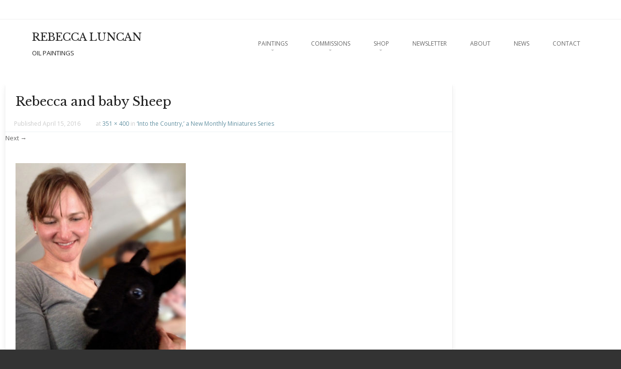

--- FILE ---
content_type: text/html; charset=UTF-8
request_url: https://rebeccaluncan.com/2016/04/into-the-country-sheep/rebeccaandbabysheep/
body_size: 12363
content:
<!DOCTYPE html>
<!--[if IE 8]>
<html id="ie8" lang="en-US">
<![endif]-->
<!--[if !(IE 8) ]><!-->
<html lang="en-US">
<!--<![endif]-->
<head>
<meta charset="UTF-8" />
<meta name="viewport" content="width=device-width" />

<link rel="profile" href="http://gmpg.org/xfn/11" />
<link rel="pingback" href="https://rebeccaluncan.com/xmlrpc.php" />
<!--[if lt IE 9]>
<script src="https://rebeccaluncan.com/wp-content/themes/brasserie/js/html5.js" type="text/javascript"></script>
<![endif]-->

<meta name='robots' content='index, follow, max-image-preview:large, max-snippet:-1, max-video-preview:-1' />

<!-- Google Tag Manager for WordPress by gtm4wp.com -->
<script data-cfasync="false" data-pagespeed-no-defer>
	var gtm4wp_datalayer_name = "dataLayer";
	var dataLayer = dataLayer || [];
</script>
<!-- End Google Tag Manager for WordPress by gtm4wp.com -->
	<!-- This site is optimized with the Yoast SEO plugin v20.5 - https://yoast.com/wordpress/plugins/seo/ -->
	<title>Rebecca and baby Sheep - REBECCA LUNCAN</title>
	<link rel="canonical" href="https://rebeccaluncan.com/2016/04/into-the-country-sheep/rebeccaandbabysheep/" />
	<meta property="og:locale" content="en_US" />
	<meta property="og:type" content="article" />
	<meta property="og:title" content="Rebecca and baby Sheep - REBECCA LUNCAN" />
	<meta property="og:description" content="Me and one of Margot&#039;s Easter babies from a couple years ago. They&#039;re softer than you can imagine!" />
	<meta property="og:url" content="https://rebeccaluncan.com/2016/04/into-the-country-sheep/rebeccaandbabysheep/" />
	<meta property="og:site_name" content="REBECCA LUNCAN" />
	<meta property="article:publisher" content="http://www.facebook.com/rebeccaluncan/" />
	<meta property="article:modified_time" content="2016-07-29T19:53:50+00:00" />
	<meta property="og:image" content="https://rebeccaluncan.com/2016/04/into-the-country-sheep/rebeccaandbabysheep" />
	<meta property="og:image:width" content="351" />
	<meta property="og:image:height" content="400" />
	<meta property="og:image:type" content="image/jpeg" />
	<meta name="twitter:card" content="summary_large_image" />
	<script type="application/ld+json" class="yoast-schema-graph">{"@context":"https://schema.org","@graph":[{"@type":"WebPage","@id":"https://rebeccaluncan.com/2016/04/into-the-country-sheep/rebeccaandbabysheep/","url":"https://rebeccaluncan.com/2016/04/into-the-country-sheep/rebeccaandbabysheep/","name":"Rebecca and baby Sheep - REBECCA LUNCAN","isPartOf":{"@id":"https://rebeccaluncan.com/#website"},"primaryImageOfPage":{"@id":"https://rebeccaluncan.com/2016/04/into-the-country-sheep/rebeccaandbabysheep/#primaryimage"},"image":{"@id":"https://rebeccaluncan.com/2016/04/into-the-country-sheep/rebeccaandbabysheep/#primaryimage"},"thumbnailUrl":"https://rebeccaluncan.com/wp-content/uploads/2016/04/RebeccaAndBabySheep-e1469822027409.jpg","datePublished":"2016-04-15T20:53:20+00:00","dateModified":"2016-07-29T19:53:50+00:00","breadcrumb":{"@id":"https://rebeccaluncan.com/2016/04/into-the-country-sheep/rebeccaandbabysheep/#breadcrumb"},"inLanguage":"en-US","potentialAction":[{"@type":"ReadAction","target":["https://rebeccaluncan.com/2016/04/into-the-country-sheep/rebeccaandbabysheep/"]}]},{"@type":"ImageObject","inLanguage":"en-US","@id":"https://rebeccaluncan.com/2016/04/into-the-country-sheep/rebeccaandbabysheep/#primaryimage","url":"https://rebeccaluncan.com/wp-content/uploads/2016/04/RebeccaAndBabySheep-e1469822027409.jpg","contentUrl":"https://rebeccaluncan.com/wp-content/uploads/2016/04/RebeccaAndBabySheep-e1469822027409.jpg","width":351,"height":400,"caption":"Me and one of Margot's Easter babies from a couple years ago. They're softer than you can imagine!"},{"@type":"BreadcrumbList","@id":"https://rebeccaluncan.com/2016/04/into-the-country-sheep/rebeccaandbabysheep/#breadcrumb","itemListElement":[{"@type":"ListItem","position":1,"name":"Home","item":"https://rebeccaluncan.com/"},{"@type":"ListItem","position":2,"name":"&#8216;Into the Country,&#8217; a New Monthly Miniatures Series","item":"https://rebeccaluncan.com/2016/04/into-the-country-sheep/"},{"@type":"ListItem","position":3,"name":"Rebecca and baby Sheep"}]},{"@type":"WebSite","@id":"https://rebeccaluncan.com/#website","url":"https://rebeccaluncan.com/","name":"REBECCA LUNCAN","description":"OIL PAINTINGS","potentialAction":[{"@type":"SearchAction","target":{"@type":"EntryPoint","urlTemplate":"https://rebeccaluncan.com/?s={search_term_string}"},"query-input":"required name=search_term_string"}],"inLanguage":"en-US"}]}</script>
	<!-- / Yoast SEO plugin. -->


<link rel="alternate" type="application/rss+xml" title="REBECCA LUNCAN &raquo; Feed" href="https://rebeccaluncan.com/feed/" />
<link rel="alternate" type="application/rss+xml" title="REBECCA LUNCAN &raquo; Comments Feed" href="https://rebeccaluncan.com/comments/feed/" />
<link rel="alternate" type="application/rss+xml" title="REBECCA LUNCAN &raquo; Rebecca and baby Sheep Comments Feed" href="https://rebeccaluncan.com/2016/04/into-the-country-sheep/rebeccaandbabysheep/#main/feed/" />
<script type="text/javascript">
window._wpemojiSettings = {"baseUrl":"https:\/\/s.w.org\/images\/core\/emoji\/14.0.0\/72x72\/","ext":".png","svgUrl":"https:\/\/s.w.org\/images\/core\/emoji\/14.0.0\/svg\/","svgExt":".svg","source":{"concatemoji":"https:\/\/rebeccaluncan.com\/wp-includes\/js\/wp-emoji-release.min.js?ver=6.2"}};
/*! This file is auto-generated */
!function(e,a,t){var n,r,o,i=a.createElement("canvas"),p=i.getContext&&i.getContext("2d");function s(e,t){p.clearRect(0,0,i.width,i.height),p.fillText(e,0,0);e=i.toDataURL();return p.clearRect(0,0,i.width,i.height),p.fillText(t,0,0),e===i.toDataURL()}function c(e){var t=a.createElement("script");t.src=e,t.defer=t.type="text/javascript",a.getElementsByTagName("head")[0].appendChild(t)}for(o=Array("flag","emoji"),t.supports={everything:!0,everythingExceptFlag:!0},r=0;r<o.length;r++)t.supports[o[r]]=function(e){if(p&&p.fillText)switch(p.textBaseline="top",p.font="600 32px Arial",e){case"flag":return s("\ud83c\udff3\ufe0f\u200d\u26a7\ufe0f","\ud83c\udff3\ufe0f\u200b\u26a7\ufe0f")?!1:!s("\ud83c\uddfa\ud83c\uddf3","\ud83c\uddfa\u200b\ud83c\uddf3")&&!s("\ud83c\udff4\udb40\udc67\udb40\udc62\udb40\udc65\udb40\udc6e\udb40\udc67\udb40\udc7f","\ud83c\udff4\u200b\udb40\udc67\u200b\udb40\udc62\u200b\udb40\udc65\u200b\udb40\udc6e\u200b\udb40\udc67\u200b\udb40\udc7f");case"emoji":return!s("\ud83e\udef1\ud83c\udffb\u200d\ud83e\udef2\ud83c\udfff","\ud83e\udef1\ud83c\udffb\u200b\ud83e\udef2\ud83c\udfff")}return!1}(o[r]),t.supports.everything=t.supports.everything&&t.supports[o[r]],"flag"!==o[r]&&(t.supports.everythingExceptFlag=t.supports.everythingExceptFlag&&t.supports[o[r]]);t.supports.everythingExceptFlag=t.supports.everythingExceptFlag&&!t.supports.flag,t.DOMReady=!1,t.readyCallback=function(){t.DOMReady=!0},t.supports.everything||(n=function(){t.readyCallback()},a.addEventListener?(a.addEventListener("DOMContentLoaded",n,!1),e.addEventListener("load",n,!1)):(e.attachEvent("onload",n),a.attachEvent("onreadystatechange",function(){"complete"===a.readyState&&t.readyCallback()})),(e=t.source||{}).concatemoji?c(e.concatemoji):e.wpemoji&&e.twemoji&&(c(e.twemoji),c(e.wpemoji)))}(window,document,window._wpemojiSettings);
</script>
<style type="text/css">
img.wp-smiley,
img.emoji {
	display: inline !important;
	border: none !important;
	box-shadow: none !important;
	height: 1em !important;
	width: 1em !important;
	margin: 0 0.07em !important;
	vertical-align: -0.1em !important;
	background: none !important;
	padding: 0 !important;
}
</style>
	<link rel='stylesheet' id='wp-block-library-css' href='https://rebeccaluncan.com/wp-includes/css/dist/block-library/style.min.css?ver=6.2' type='text/css' media='all' />
<link rel='stylesheet' id='classic-theme-styles-css' href='https://rebeccaluncan.com/wp-includes/css/classic-themes.min.css?ver=6.2' type='text/css' media='all' />
<style id='global-styles-inline-css' type='text/css'>
body{--wp--preset--color--black: #000000;--wp--preset--color--cyan-bluish-gray: #abb8c3;--wp--preset--color--white: #ffffff;--wp--preset--color--pale-pink: #f78da7;--wp--preset--color--vivid-red: #cf2e2e;--wp--preset--color--luminous-vivid-orange: #ff6900;--wp--preset--color--luminous-vivid-amber: #fcb900;--wp--preset--color--light-green-cyan: #7bdcb5;--wp--preset--color--vivid-green-cyan: #00d084;--wp--preset--color--pale-cyan-blue: #8ed1fc;--wp--preset--color--vivid-cyan-blue: #0693e3;--wp--preset--color--vivid-purple: #9b51e0;--wp--preset--gradient--vivid-cyan-blue-to-vivid-purple: linear-gradient(135deg,rgba(6,147,227,1) 0%,rgb(155,81,224) 100%);--wp--preset--gradient--light-green-cyan-to-vivid-green-cyan: linear-gradient(135deg,rgb(122,220,180) 0%,rgb(0,208,130) 100%);--wp--preset--gradient--luminous-vivid-amber-to-luminous-vivid-orange: linear-gradient(135deg,rgba(252,185,0,1) 0%,rgba(255,105,0,1) 100%);--wp--preset--gradient--luminous-vivid-orange-to-vivid-red: linear-gradient(135deg,rgba(255,105,0,1) 0%,rgb(207,46,46) 100%);--wp--preset--gradient--very-light-gray-to-cyan-bluish-gray: linear-gradient(135deg,rgb(238,238,238) 0%,rgb(169,184,195) 100%);--wp--preset--gradient--cool-to-warm-spectrum: linear-gradient(135deg,rgb(74,234,220) 0%,rgb(151,120,209) 20%,rgb(207,42,186) 40%,rgb(238,44,130) 60%,rgb(251,105,98) 80%,rgb(254,248,76) 100%);--wp--preset--gradient--blush-light-purple: linear-gradient(135deg,rgb(255,206,236) 0%,rgb(152,150,240) 100%);--wp--preset--gradient--blush-bordeaux: linear-gradient(135deg,rgb(254,205,165) 0%,rgb(254,45,45) 50%,rgb(107,0,62) 100%);--wp--preset--gradient--luminous-dusk: linear-gradient(135deg,rgb(255,203,112) 0%,rgb(199,81,192) 50%,rgb(65,88,208) 100%);--wp--preset--gradient--pale-ocean: linear-gradient(135deg,rgb(255,245,203) 0%,rgb(182,227,212) 50%,rgb(51,167,181) 100%);--wp--preset--gradient--electric-grass: linear-gradient(135deg,rgb(202,248,128) 0%,rgb(113,206,126) 100%);--wp--preset--gradient--midnight: linear-gradient(135deg,rgb(2,3,129) 0%,rgb(40,116,252) 100%);--wp--preset--duotone--dark-grayscale: url('#wp-duotone-dark-grayscale');--wp--preset--duotone--grayscale: url('#wp-duotone-grayscale');--wp--preset--duotone--purple-yellow: url('#wp-duotone-purple-yellow');--wp--preset--duotone--blue-red: url('#wp-duotone-blue-red');--wp--preset--duotone--midnight: url('#wp-duotone-midnight');--wp--preset--duotone--magenta-yellow: url('#wp-duotone-magenta-yellow');--wp--preset--duotone--purple-green: url('#wp-duotone-purple-green');--wp--preset--duotone--blue-orange: url('#wp-duotone-blue-orange');--wp--preset--font-size--small: 13px;--wp--preset--font-size--medium: 20px;--wp--preset--font-size--large: 36px;--wp--preset--font-size--x-large: 42px;--wp--preset--spacing--20: 0.44rem;--wp--preset--spacing--30: 0.67rem;--wp--preset--spacing--40: 1rem;--wp--preset--spacing--50: 1.5rem;--wp--preset--spacing--60: 2.25rem;--wp--preset--spacing--70: 3.38rem;--wp--preset--spacing--80: 5.06rem;--wp--preset--shadow--natural: 6px 6px 9px rgba(0, 0, 0, 0.2);--wp--preset--shadow--deep: 12px 12px 50px rgba(0, 0, 0, 0.4);--wp--preset--shadow--sharp: 6px 6px 0px rgba(0, 0, 0, 0.2);--wp--preset--shadow--outlined: 6px 6px 0px -3px rgba(255, 255, 255, 1), 6px 6px rgba(0, 0, 0, 1);--wp--preset--shadow--crisp: 6px 6px 0px rgba(0, 0, 0, 1);}:where(.is-layout-flex){gap: 0.5em;}body .is-layout-flow > .alignleft{float: left;margin-inline-start: 0;margin-inline-end: 2em;}body .is-layout-flow > .alignright{float: right;margin-inline-start: 2em;margin-inline-end: 0;}body .is-layout-flow > .aligncenter{margin-left: auto !important;margin-right: auto !important;}body .is-layout-constrained > .alignleft{float: left;margin-inline-start: 0;margin-inline-end: 2em;}body .is-layout-constrained > .alignright{float: right;margin-inline-start: 2em;margin-inline-end: 0;}body .is-layout-constrained > .aligncenter{margin-left: auto !important;margin-right: auto !important;}body .is-layout-constrained > :where(:not(.alignleft):not(.alignright):not(.alignfull)){max-width: var(--wp--style--global--content-size);margin-left: auto !important;margin-right: auto !important;}body .is-layout-constrained > .alignwide{max-width: var(--wp--style--global--wide-size);}body .is-layout-flex{display: flex;}body .is-layout-flex{flex-wrap: wrap;align-items: center;}body .is-layout-flex > *{margin: 0;}:where(.wp-block-columns.is-layout-flex){gap: 2em;}.has-black-color{color: var(--wp--preset--color--black) !important;}.has-cyan-bluish-gray-color{color: var(--wp--preset--color--cyan-bluish-gray) !important;}.has-white-color{color: var(--wp--preset--color--white) !important;}.has-pale-pink-color{color: var(--wp--preset--color--pale-pink) !important;}.has-vivid-red-color{color: var(--wp--preset--color--vivid-red) !important;}.has-luminous-vivid-orange-color{color: var(--wp--preset--color--luminous-vivid-orange) !important;}.has-luminous-vivid-amber-color{color: var(--wp--preset--color--luminous-vivid-amber) !important;}.has-light-green-cyan-color{color: var(--wp--preset--color--light-green-cyan) !important;}.has-vivid-green-cyan-color{color: var(--wp--preset--color--vivid-green-cyan) !important;}.has-pale-cyan-blue-color{color: var(--wp--preset--color--pale-cyan-blue) !important;}.has-vivid-cyan-blue-color{color: var(--wp--preset--color--vivid-cyan-blue) !important;}.has-vivid-purple-color{color: var(--wp--preset--color--vivid-purple) !important;}.has-black-background-color{background-color: var(--wp--preset--color--black) !important;}.has-cyan-bluish-gray-background-color{background-color: var(--wp--preset--color--cyan-bluish-gray) !important;}.has-white-background-color{background-color: var(--wp--preset--color--white) !important;}.has-pale-pink-background-color{background-color: var(--wp--preset--color--pale-pink) !important;}.has-vivid-red-background-color{background-color: var(--wp--preset--color--vivid-red) !important;}.has-luminous-vivid-orange-background-color{background-color: var(--wp--preset--color--luminous-vivid-orange) !important;}.has-luminous-vivid-amber-background-color{background-color: var(--wp--preset--color--luminous-vivid-amber) !important;}.has-light-green-cyan-background-color{background-color: var(--wp--preset--color--light-green-cyan) !important;}.has-vivid-green-cyan-background-color{background-color: var(--wp--preset--color--vivid-green-cyan) !important;}.has-pale-cyan-blue-background-color{background-color: var(--wp--preset--color--pale-cyan-blue) !important;}.has-vivid-cyan-blue-background-color{background-color: var(--wp--preset--color--vivid-cyan-blue) !important;}.has-vivid-purple-background-color{background-color: var(--wp--preset--color--vivid-purple) !important;}.has-black-border-color{border-color: var(--wp--preset--color--black) !important;}.has-cyan-bluish-gray-border-color{border-color: var(--wp--preset--color--cyan-bluish-gray) !important;}.has-white-border-color{border-color: var(--wp--preset--color--white) !important;}.has-pale-pink-border-color{border-color: var(--wp--preset--color--pale-pink) !important;}.has-vivid-red-border-color{border-color: var(--wp--preset--color--vivid-red) !important;}.has-luminous-vivid-orange-border-color{border-color: var(--wp--preset--color--luminous-vivid-orange) !important;}.has-luminous-vivid-amber-border-color{border-color: var(--wp--preset--color--luminous-vivid-amber) !important;}.has-light-green-cyan-border-color{border-color: var(--wp--preset--color--light-green-cyan) !important;}.has-vivid-green-cyan-border-color{border-color: var(--wp--preset--color--vivid-green-cyan) !important;}.has-pale-cyan-blue-border-color{border-color: var(--wp--preset--color--pale-cyan-blue) !important;}.has-vivid-cyan-blue-border-color{border-color: var(--wp--preset--color--vivid-cyan-blue) !important;}.has-vivid-purple-border-color{border-color: var(--wp--preset--color--vivid-purple) !important;}.has-vivid-cyan-blue-to-vivid-purple-gradient-background{background: var(--wp--preset--gradient--vivid-cyan-blue-to-vivid-purple) !important;}.has-light-green-cyan-to-vivid-green-cyan-gradient-background{background: var(--wp--preset--gradient--light-green-cyan-to-vivid-green-cyan) !important;}.has-luminous-vivid-amber-to-luminous-vivid-orange-gradient-background{background: var(--wp--preset--gradient--luminous-vivid-amber-to-luminous-vivid-orange) !important;}.has-luminous-vivid-orange-to-vivid-red-gradient-background{background: var(--wp--preset--gradient--luminous-vivid-orange-to-vivid-red) !important;}.has-very-light-gray-to-cyan-bluish-gray-gradient-background{background: var(--wp--preset--gradient--very-light-gray-to-cyan-bluish-gray) !important;}.has-cool-to-warm-spectrum-gradient-background{background: var(--wp--preset--gradient--cool-to-warm-spectrum) !important;}.has-blush-light-purple-gradient-background{background: var(--wp--preset--gradient--blush-light-purple) !important;}.has-blush-bordeaux-gradient-background{background: var(--wp--preset--gradient--blush-bordeaux) !important;}.has-luminous-dusk-gradient-background{background: var(--wp--preset--gradient--luminous-dusk) !important;}.has-pale-ocean-gradient-background{background: var(--wp--preset--gradient--pale-ocean) !important;}.has-electric-grass-gradient-background{background: var(--wp--preset--gradient--electric-grass) !important;}.has-midnight-gradient-background{background: var(--wp--preset--gradient--midnight) !important;}.has-small-font-size{font-size: var(--wp--preset--font-size--small) !important;}.has-medium-font-size{font-size: var(--wp--preset--font-size--medium) !important;}.has-large-font-size{font-size: var(--wp--preset--font-size--large) !important;}.has-x-large-font-size{font-size: var(--wp--preset--font-size--x-large) !important;}
.wp-block-navigation a:where(:not(.wp-element-button)){color: inherit;}
:where(.wp-block-columns.is-layout-flex){gap: 2em;}
.wp-block-pullquote{font-size: 1.5em;line-height: 1.6;}
</style>
<link rel='stylesheet' id='contact-form-7-css' href='https://rebeccaluncan.com/wp-content/plugins/contact-form-7/includes/css/styles.css?ver=5.7.5.1' type='text/css' media='all' />
<link rel='stylesheet' id='SFSImainCss-css' href='https://rebeccaluncan.com/wp-content/plugins/ultimate-social-media-icons/css/sfsi-style.css?ver=2.8.1' type='text/css' media='all' />
<link rel='stylesheet' id='mc4wp-form-basic-css' href='https://rebeccaluncan.com/wp-content/plugins/mailchimp-for-wp/assets/css/form-basic.css?ver=4.9.3' type='text/css' media='all' />
<link rel='stylesheet' id='parent-style-css' href='https://rebeccaluncan.com/wp-content/themes/brasserie/style.css?ver=6.2' type='text/css' media='all' />
<link rel='stylesheet' id='style-css' href='https://rebeccaluncan.com/wp-content/themes/Luncan/style.css?ver=595757798' type='text/css' media='all' />
<link rel='stylesheet' id='font-awesome-css' href='https://rebeccaluncan.com/wp-content/themes/brasserie/css/font-awesome.min.css?ver=6.2' type='text/css' media='all' />
<link rel='stylesheet' id='animate-css' href='https://rebeccaluncan.com/wp-content/themes/brasserie/css/animate.min.css?ver=6.2' type='text/css' media='all' />
<link rel='stylesheet' id='msl-main-css' href='https://rebeccaluncan.com/wp-content/plugins/master-slider/public/assets/css/masterslider.main.css?ver=3.8.7' type='text/css' media='all' />
<link rel='stylesheet' id='msl-custom-css' href='https://rebeccaluncan.com/wp-content/uploads/master-slider/custom.css?ver=132.5' type='text/css' media='all' />
<script type='text/javascript' src='https://rebeccaluncan.com/wp-includes/js/jquery/jquery.min.js?ver=3.6.3' id='jquery-core-js'></script>
<script type='text/javascript' src='https://rebeccaluncan.com/wp-includes/js/jquery/jquery-migrate.min.js?ver=3.4.0' id='jquery-migrate-js'></script>
<script type='text/javascript' src='https://rebeccaluncan.com/wp-content/themes/brasserie/js/keyboard-image-navigation.js?ver=20120202' id='keyboard-image-navigation-js'></script>
<link rel="https://api.w.org/" href="https://rebeccaluncan.com/wp-json/" /><link rel="alternate" type="application/json" href="https://rebeccaluncan.com/wp-json/wp/v2/media/2411" /><link rel="EditURI" type="application/rsd+xml" title="RSD" href="https://rebeccaluncan.com/xmlrpc.php?rsd" />
<link rel="wlwmanifest" type="application/wlwmanifest+xml" href="https://rebeccaluncan.com/wp-includes/wlwmanifest.xml" />
<meta name="generator" content="WordPress 6.2" />
<link rel='shortlink' href='https://rebeccaluncan.com/?p=2411' />
<link rel="alternate" type="application/json+oembed" href="https://rebeccaluncan.com/wp-json/oembed/1.0/embed?url=https%3A%2F%2Frebeccaluncan.com%2F2016%2F04%2Finto-the-country-sheep%2Frebeccaandbabysheep%2F%23main" />
<link rel="alternate" type="text/xml+oembed" href="https://rebeccaluncan.com/wp-json/oembed/1.0/embed?url=https%3A%2F%2Frebeccaluncan.com%2F2016%2F04%2Finto-the-country-sheep%2Frebeccaandbabysheep%2F%23main&#038;format=xml" />
<script>var ms_grabbing_curosr = 'https://rebeccaluncan.com/wp-content/plugins/master-slider/public/assets/css/common/grabbing.cur', ms_grab_curosr = 'https://rebeccaluncan.com/wp-content/plugins/master-slider/public/assets/css/common/grab.cur';</script>
<meta name="generator" content="MasterSlider 3.8.7 - Responsive Touch Image Slider | avt.li/msf" />

<!-- Google Tag Manager for WordPress by gtm4wp.com -->
<!-- GTM Container placement set to manual -->
<script data-cfasync="false" data-pagespeed-no-defer>
	var dataLayer_content = {"pagePostType":"attachment","pagePostType2":"single-attachment","pagePostAuthor":"Rebecca Luncan"};
	dataLayer.push( dataLayer_content );
</script>
<script data-cfasync="false">
(function(w,d,s,l,i){w[l]=w[l]||[];w[l].push({'gtm.start':
new Date().getTime(),event:'gtm.js'});var f=d.getElementsByTagName(s)[0],
j=d.createElement(s),dl=l!='dataLayer'?'&l='+l:'';j.async=true;j.src=
'//www.googletagmanager.com/gtm.'+'js?id='+i+dl;f.parentNode.insertBefore(j,f);
})(window,document,'script','dataLayer','GTM-NCGJRBQ');
</script>
<!-- End Google Tag Manager -->
<!-- End Google Tag Manager for WordPress by gtm4wp.com -->			<link id='brasserie-body-font-family' href="//fonts.googleapis.com/css?family=Open+Sans:,400" rel='stylesheet' type='text/css'>

			<style id="brasserie-body-style">


			body			{

								font-family: 'Open Sans', sans-serif !important;
								font-weight:  !important;
				font-style: normal !important;

			}

			</style>
					<link id='brasserie-h1-font-family' href="//fonts.googleapis.com/css?family=Libre+Baskerville:400" rel='stylesheet' type='text/css'>

			<style id="brasserie-h1-style">


			h1,h2,h3,h4,h5,h6			{

								font-family: 'Libre Baskerville', sans-serif !important;
								font-weight: 400 !important;
				font-style: normal !important;

			}

			</style>
		    <style type="text/css">
        .main-navigation li:hover > a,
        .main-navigation li.current_page_item a,
        .main-navigation li.current-menu-item a,
        .main-navigation > li > a,
        .main-navigation li.current_page_ancestor a,
        .main-navigation ul ul li:hover > a,
		.main-navigation ul ul li.current_page_item a,
		.main-navigation ul ul li.current-menu-item a,
		.main-small-navigation li:hover > a,
		.main-small-navigation li.current_page_item a,
		.main-small-navigation li.current-menu-item a,
		.main-small-navigation ul ul a:hover,
		.main-small-navigation ul.children li:hover a,
        .entry-meta a,
        .authorLinks a,
        cite, cite a,
        cite a:visited,
        cite a:active,
		.section_thumbnails h3,
		.client h3,
		.socialIcons a, .socialIcons a:visited,
		.entry-content a,
		.entry-content a:visited,
		.entry-summary a,
		.entry-summary a:visited,
		.featuretext h2 a,
		.flex-caption-title h3 a:hover,
		.social-media a:hover,
		.widget-title,
		.recent a .recent_title h2 , .recent a:visited .recent_title h2,
		.tooltipsy
		{
        	color: #6592a3		}
		.title-bottom-border,
		.tagcloud a,
		.grid-more-link,
		.more-link,
		.menu-toggle,
		#smoothup:hover{
			background-color: #6592a3;
		}
        .widget-title,
        .featuretext_middle,
        .widget-title,
        .widget-title:after,
        .featuretext_middle,
        .tooltipsy,
		#masthead-wrap,
		.flex-container,
		.flex-caption-title h3,
		.main-navigation ul ul,
		.site-footer,
        .tagcloud a {
			border-color: #6592a3;
		}
		#featuretext_container{
			background-color: ;
		}
		.featuretext_top h3 {
			color: ;
		}
		.featuretext_button a {
			background-color: #6592a3;
			color: #ffffff;
		}
    </style>
    <style>.mc4wp-checkbox-wp-registration-form{clear:both;width:auto;display:block;position:static}.mc4wp-checkbox-wp-registration-form input{float:none;width:auto;vertical-align:middle;max-width:21px;-webkit-appearance:checkbox;margin:0 6px 0 0;padding:0;position:static;display:inline-block!important}.mc4wp-checkbox-wp-registration-form label{float:none;cursor:pointer;width:auto;margin:0 0 16px;display:block;position:static}</style>	<style type="text/css">
			.site-header img {
			display: block;
			margin: 0 auto 0;
		}
			.site-title a,
		.site-description {
			color: #222222 !important;
		}
		</style>
	<link rel="icon" href="https://rebeccaluncan.com/wp-content/uploads/2015/03/cropped-favicon3-32x32.jpg" sizes="32x32" />
<link rel="icon" href="https://rebeccaluncan.com/wp-content/uploads/2015/03/cropped-favicon3-192x192.jpg" sizes="192x192" />
<link rel="apple-touch-icon" href="https://rebeccaluncan.com/wp-content/uploads/2015/03/cropped-favicon3-180x180.jpg" />
<meta name="msapplication-TileImage" content="https://rebeccaluncan.com/wp-content/uploads/2015/03/cropped-favicon3-270x270.jpg" />
</head>
<body class="attachment attachment-template-default single single-attachment postid-2411 attachmentid-2411 attachment-jpeg sticky-header _masterslider _ms_version_3.8.7 sfsi_actvite_theme_cubes">

<!-- GTM Container placement set to manual -->
<!-- Google Tag Manager (noscript) -->
				<noscript><iframe src="https://www.googletagmanager.com/ns.html?id=GTM-NCGJRBQ" height="0" width="0" style="display:none;visibility:hidden" aria-hidden="true"></iframe></noscript>
<!-- End Google Tag Manager (noscript) -->
<div id="wrap">
<div id="page" class="hfeed site">
	    <div id="masthead-wrap">
    <div id="topbar_container">
	    <div class="topbar">
			<div class="topbar_content_left">
											</div>
			<div class="topbar_content_right "><ul class="social-media">
		
		
		
		
		
		
		
		
		
	
	
		
    
        
    
</ul><!-- #social-icons-->				    							</div><!-- .topbar_content_right -->
	    </div>
    </div>
	<div class="header_placeholder" style="margin-top: 0px;"></div>
	<div class="stickyHead">
		<header id="masthead" class="site-header header_container" role="banner">
		    		
				<div class="site-introduction">
					<h1 class="site-title"><a href="https://rebeccaluncan.com/" title="REBECCA LUNCAN" rel="home">REBECCA LUNCAN</a></h1>
					<p class="site-description">OIL PAINTINGS</p> 
				</div>
				
				<nav role="navigation" class="site-navigation main-navigation">
					<h1 class="assistive-text">Menu</h1>
					<div class="assistive-text skip-link"><a href="#content" title="Skip to content">Skip to content</a></div>
		
					<div class="menu-header-container"><ul id="menu-header" class="menu"><li id="menu-item-414" class="menu-item menu-item-type-post_type menu-item-object-page menu-item-has-children menu-item-414"><a title="Realist personal creative works and commissioned paintings by Seattle artist Rebecca Luncan" href="https://rebeccaluncan.com/paintings/">Paintings</a>
<ul class="sub-menu">
	<li id="menu-item-542" class="menu-item menu-item-type-post_type menu-item-object-page menu-item-542"><a title="oil painting miniatures by Rebecca Luncan of children, rabbits and farm animals" href="https://rebeccaluncan.com/paintings/monthly-miniature/">The Monthly Miniatures</a></li>
	<li id="menu-item-7619" class="menu-item menu-item-type-post_type menu-item-object-page menu-item-7619"><a href="https://rebeccaluncan.com/paintings-2/still-life-paintings/">Still Life Paintings</a></li>
	<li id="menu-item-7618" class="menu-item menu-item-type-post_type menu-item-object-page menu-item-7618"><a href="https://rebeccaluncan.com/paintings-2/animal-paintings/">Animal Paintings</a></li>
	<li id="menu-item-2189" class="menu-item menu-item-type-post_type menu-item-object-page menu-item-2189"><a title="Contemporary representational oil paintings painted on copper and aluminum" href="https://rebeccaluncan.com/paintings/figurative-paintings/">Figurative Paintings</a></li>
	<li id="menu-item-3180" class="menu-item menu-item-type-post_type menu-item-object-page menu-item-3180"><a href="https://rebeccaluncan.com/paintings/drawings/">Drawings</a></li>
</ul>
</li>
<li id="menu-item-187" class="menu-item menu-item-type-post_type menu-item-object-page menu-item-has-children menu-item-187"><a title="Award winning portrait artist Rebecca Luncan Process and Pricing" href="https://rebeccaluncan.com/portrait-commissions/">Commissions</a>
<ul class="sub-menu">
	<li id="menu-item-7704" class="menu-item menu-item-type-post_type menu-item-object-page menu-item-7704"><a href="https://rebeccaluncan.com/commissioning-a-portrait/">Commissioning a Portrait</a></li>
	<li id="menu-item-475" class="menu-item menu-item-type-post_type menu-item-object-page menu-item-475"><a title="Internationally recognized realist artist creates high quality portraits in oil. Portraits range in scale from miniature to life sized, all with exceptional detail and refinement." href="https://rebeccaluncan.com/portrait-commissions/portrait-commissions/">Portrait Commission Gallery</a></li>
	<li id="menu-item-1098" class="menu-item menu-item-type-post_type menu-item-object-page menu-item-1098"><a title="Internationally recognized artist creates high quality pet portrait oil paintings of dogs, cats, rabbits and horses based on photos taken by the artist or by clients." href="https://rebeccaluncan.com/portrait-commissions/commissions-gallery-animals/">Pet Portrait Gallery</a></li>
</ul>
</li>
<li id="menu-item-5648" class="menu-item menu-item-type-post_type menu-item-object-page menu-item-has-children menu-item-5648"><a href="https://rebeccaluncan.com/store-2/">Shop</a>
<ul class="sub-menu">
	<li id="menu-item-43189" class="menu-item menu-item-type-post_type menu-item-object-page menu-item-43189"><a href="https://rebeccaluncan.com/prints/">Prints</a></li>
	<li id="menu-item-6236" class="menu-item menu-item-type-post_type menu-item-object-page menu-item-6236"><a href="https://rebeccaluncan.com/paintings-2/">Paintings</a></li>
</ul>
</li>
<li id="menu-item-39504" class="menu-item menu-item-type-post_type menu-item-object-page menu-item-39504"><a title="Monthly Miniature Newsletter" href="https://rebeccaluncan.com/newsletter/">Newsletter</a></li>
<li id="menu-item-527" class="menu-item menu-item-type-post_type menu-item-object-page menu-item-527"><a title="Biography and CV for Seattle based realist painter Rebecca Luncan" href="https://rebeccaluncan.com/about/">About</a></li>
<li id="menu-item-1737" class="menu-item menu-item-type-post_type menu-item-object-page current_page_parent menu-item-1737"><a href="https://rebeccaluncan.com/blog/">News</a></li>
<li id="menu-item-188" class="menu-item menu-item-type-post_type menu-item-object-page menu-item-188"><a title="Contact Seattle based portrait painter Rebecca Luncan" href="https://rebeccaluncan.com/contact/">Contact</a></li>
</ul></div>                     
				</nav><!-- .site-navigation .main-navigation -->
			</header><!-- #masthead .site-header -->
		</div><!-- .stickyHead -->
	</div><!-- #masthead-wrap -->
	<div id="main" class="site-main">
    <div class="header-image">

		</div>
		<div id="primary" class="content-area image-attachment">
			<div id="content" class="site-content" role="main">

			
				<article id="post-2411" class="post-2411 attachment type-attachment status-inherit hentry">
					<header class="entry-header">
						<h1 class="entry-title">Rebecca and baby Sheep</h1>

						<div class="entry-meta">
							Published <span class="entry-date"><time class="entry-date" datetime="2016-04-15T20:53:20+00:00" pubdate>April 15, 2016</time></span> at <a href="https://rebeccaluncan.com/wp-content/uploads/2016/04/RebeccaAndBabySheep-e1469822027409.jpg" title="Link to full-size image">351 &times; 400</a> in <a href="https://rebeccaluncan.com/2016/04/into-the-country-sheep/" title="Return to &#8216;Into the Country,&#8217; a New Monthly Miniatures Series" rel="gallery">&#8216;Into the Country,&#8217; a New Monthly Miniatures Series</a>													</div><!-- .entry-meta -->

						<nav id="image-navigation" class="site-navigation">
							<span class="previous-image"></span>
							<span class="next-image"><a href='https://rebeccaluncan.com/2016/04/into-the-country-sheep/sheep/#main'>Next &rarr;</a></span>
						</nav><!-- #image-navigation -->
					</header><!-- .entry-header -->

					<div class="entry-content">

						<div class="entry-attachment">
							<div class="attachment">
								
								<a href="https://rebeccaluncan.com/2016/04/into-the-country-sheep/sheep/#main" title="Rebecca and baby Sheep" rel="attachment"><img width="351" height="400" src="https://rebeccaluncan.com/wp-content/uploads/2016/04/RebeccaAndBabySheep-e1469822027409.jpg" class="attachment-1200x1200 size-1200x1200" alt="Artist with baby sheep" decoding="async" loading="lazy" /></a>
							</div><!-- .attachment -->

														<div class="entry-caption">
								<p>Me and one of Margot&#8217;s Easter babies from a couple years ago. They&#8217;re softer than you can imagine!</p>
							</div><!-- .entry-caption -->
													</div><!-- .entry-attachment -->

						<p>Artist Rebecca Luncan with baby sheep</p>
						
					</div><!-- .entry-content -->

					<footer class="entry-meta">
																																																																					</footer><!-- .entry-meta -->
				</article><!-- #post-2411 -->

				
			
			</div><!-- #content .site-content -->
		</div><!-- #primary .content-area .image-attachment -->


	</div><!-- #main .site-main -->

	<footer id="colophon" class="site-footer" role="contentinfo">

		<div class="footer_container">
						
    	<div class="section group">

				<div class="col span_1_of_3">
					<div id="mc4wp_form_widget-5" class="widget widget_mc4wp_form_widget"><h4>Newsletter</h4><script>(function() {
	window.mc4wp = window.mc4wp || {
		listeners: [],
		forms: {
			on: function(evt, cb) {
				window.mc4wp.listeners.push(
					{
						event   : evt,
						callback: cb
					}
				);
			}
		}
	}
})();
</script><!-- Mailchimp for WordPress v4.9.3 - https://wordpress.org/plugins/mailchimp-for-wp/ --><form id="mc4wp-form-1" class="mc4wp-form mc4wp-form-1876 mc4wp-form-basic" method="post" data-id="1876" data-name="Default sign-up form" ><div class="mc4wp-form-fields"><p>

    <input type="text" name="FNAME" placeholder="Your first name">

</p><p>

    <input type="text" name="LNAME" placeholder="Your last name">

</p><p>

	<input type="email" id="mc4wp_email" name="EMAIL" placeholder="Your email address *" required />

</p>



<p>

	<input type="submit" value="Sign up" />

</p></div><label style="display: none !important;">Leave this field empty if you're human: <input type="text" name="_mc4wp_honeypot" value="" tabindex="-1" autocomplete="off" /></label><input type="hidden" name="_mc4wp_timestamp" value="1768399689" /><input type="hidden" name="_mc4wp_form_id" value="1876" /><input type="hidden" name="_mc4wp_form_element_id" value="mc4wp-form-1" /><div class="mc4wp-response"></div></form><!-- / Mailchimp for WordPress Plugin --></div><div id="search-12" class="widget widget_search"><h4>Looking for Something?</h4>	<form method="get" id="searchform" action="https://rebeccaluncan.com/" role="search">
		<label for="s" class="assistive-text">Search</label>
		<input type="text" class="field" name="s" value="" id="s" placeholder="Search &hellip;" />
		<input type="submit" class="submit" name="submit" id="searchsubmit" value="Search" />
	</form>
</div>				</div>

				<div class="col span_1_of_3">
					<div id="text-15" class="widget widget_text"><h4>Upcoming Portrait Commissions</h4>			<div class="textwidget"><aside id="text-11" class="widget widget_text">
<div class="textwidget">
<p><!-- wp:heading --></p>
<p class="has-text-align-left">October &#8211; Oolong for Corey</p>
<p class="has-text-align-left">November &#8211; Booboo for Suzanne, still life commission</p>
<p class="has-text-align-left">December &#8211; Barclay for Catherine</p>
<p class="has-text-align-left"><strong>2026</strong></p>
<p class="has-text-align-left">January &#8211; Arabella for Joseph</p>
<p class="has-text-align-left">February &#8211; still life commission</p>
<p class="has-text-align-left">March &#8211; dog portrait for Catherine</p>
<p class="has-text-align-left">April &#8211; Ron for Daniella</p>
<p class="has-text-align-left">May &#8211; Quinn for Morgann</p>
<p class="has-text-align-left">June &#8211; childs portrit for Joseph</p>
<p class="has-text-align-left">August &#8211; Hudson for Allison</p>
<p class="has-text-align-left">September &#8211; 2 pet portraits for Lindsey</p>
<p class="has-text-align-left">November &#8211; Benny and Sophie for Pams daughters</p>
<p class="has-text-align-left">December &#8211; pet portrait for Natasha<!-- /wp:paragraph --></p>
</div>
</aside>
<aside id="categories-4" class="widget widget_categories"></aside>
</div>
		</div>				</div>

				<div class="col span_1_of_3">
					<div id="custom_html-3" class="widget_text widget widget_custom_html"><h4>Exhibits &#8211; Current &#038; Upcoming</h4><div class="textwidget custom-html-widget">July 17 – 20, 2025<br>
Seattle Art Fair, Courtesy
Harris Harvey Gallery - Seattle, WA<br>
Solo Show <br>
<br>
Winter 2025 <br>
Harris Harvey Gallery - Seattle, WA<br>
Group Show<br><br>
</div></div><div id="sfsi-widget-20" class="widget sfsi">		<div class="sfsi_widget" data-position="widget" style="display:flex;flex-wrap:wrap;justify-content: center">
			<div id='sfsi_wDiv'></div>
			<div class="norm_row sfsi_wDiv "  style="width:190px;position:absolute;;text-align:center"><div style='width:30px; height:30px;margin-left:8px;margin-bottom:5px; ' class='sfsi_wicons shuffeldiv ' ><div class='inerCnt'><a class=' sficn' data-effect='scale' target='_blank'  href='http://rebeccaluncan.com/?feed=rss' id='sfsiid_rss_icon' style='width:30px;height:30px;opacity:1;'  ><img data-pin-nopin='true' alt='' title='' src='https://rebeccaluncan.com/wp-content/plugins/ultimate-social-media-icons/images/icons_theme/cubes/cubes_rss.png' width='30' height='30' style='' class='sfcm sfsi_wicon ' data-effect='scale'   /></a></div></div><div style='width:30px; height:30px;margin-left:8px;margin-bottom:5px; ' class='sfsi_wicons shuffeldiv ' ><div class='inerCnt'><a class=' sficn' data-effect='scale' target='_blank'  href='http://www.facebook.com/rebeccaluncan' id='sfsiid_facebook_icon' style='width:30px;height:30px;opacity:1;'  ><img data-pin-nopin='true' alt='Facebook' title='Facebook' src='https://rebeccaluncan.com/wp-content/plugins/ultimate-social-media-icons/images/icons_theme/cubes/cubes_facebook.png' width='30' height='30' style='' class='sfcm sfsi_wicon ' data-effect='scale'   /></a></div></div><div style='width:30px; height:30px;margin-left:8px;margin-bottom:5px; ' class='sfsi_wicons shuffeldiv ' ><div class='inerCnt'><a class=' sficn' data-effect='scale' target='_blank'  href='http://www.instagram.com/rebeccaluncan/' id='sfsiid_instagram_icon' style='width:30px;height:30px;opacity:1;'  ><img data-pin-nopin='true' alt='Instagram' title='Instagram' src='https://rebeccaluncan.com/wp-content/plugins/ultimate-social-media-icons/images/icons_theme/cubes/cubes_instagram.png' width='30' height='30' style='' class='sfcm sfsi_wicon ' data-effect='scale'   /></a></div></div></div ><div id="sfsi_holder" class="sfsi_holders" style="position: relative; float: left;width:100%;z-index:-1;"></div ><script>window.addEventListener("sfsi_functions_loaded", function()
			{
				if (typeof sfsi_widget_set == "function") {
					sfsi_widget_set();
				}
			}); </script>			<div style="clear: both;"></div>
		</div>
	</div>				</div>

			</div><!-- .section .group -->

    </div><!-- footer container -->

		<div class="site-info">
			<a href="">
			Brasserie WordPress Restaurant Theme</a>
			Powered By WordPress 		</div><!-- .site-info -->

	</footer><!-- #colophon .site-footer -->

	<a href="#top" id="smoothup"></a>

</div><!-- #page .hfeed .site -->
</div><!-- end of wrapper -->
			<script>
				// Used by Gallery Custom Links to handle tenacious Lightboxes
				//jQuery(document).ready(function () {

					function mgclInit() {
						
						// In jQuery:
						// if (jQuery.fn.off) {
						// 	jQuery('.no-lightbox, .no-lightbox img').off('click'); // jQuery 1.7+
						// }
						// else {
						// 	jQuery('.no-lightbox, .no-lightbox img').unbind('click'); // < jQuery 1.7
						// }

						// 2022/10/24: In Vanilla JS
						var elements = document.querySelectorAll('.no-lightbox, .no-lightbox img');
						for (var i = 0; i < elements.length; i++) {
						 	elements[i].onclick = null;
						}


						// In jQuery:
						//jQuery('a.no-lightbox').click(mgclOnClick);

						// 2022/10/24: In Vanilla JS:
						var elements = document.querySelectorAll('a.no-lightbox');
						for (var i = 0; i < elements.length; i++) {
						 	elements[i].onclick = mgclOnClick;
						}

						// in jQuery:
						// if (jQuery.fn.off) {
						// 	jQuery('a.set-target').off('click'); // jQuery 1.7+
						// }
						// else {
						// 	jQuery('a.set-target').unbind('click'); // < jQuery 1.7
						// }
						// jQuery('a.set-target').click(mgclOnClick);

						// 2022/10/24: In Vanilla JS:
						var elements = document.querySelectorAll('a.set-target');
						for (var i = 0; i < elements.length; i++) {
						 	elements[i].onclick = mgclOnClick;
						}
					}

					function mgclOnClick() {
						if (!this.target || this.target == '' || this.target == '_self')
							window.location = this.href;
						else
							window.open(this.href,this.target);
						return false;
					}

					// From WP Gallery Custom Links
					// Reduce the number of  conflicting lightboxes
					function mgclAddLoadEvent(func) {
						var oldOnload = window.onload;
						if (typeof window.onload != 'function') {
							window.onload = func;
						} else {
							window.onload = function() {
								oldOnload();
								func();
							}
						}
					}

					mgclAddLoadEvent(mgclInit);
					mgclInit();

				//});
			</script>
					<!--facebook like and share js -->
			<div id="fb-root"></div>
			<script>
				(function(d, s, id) {
					var js, fjs = d.getElementsByTagName(s)[0];
					if (d.getElementById(id)) return;
					js = d.createElement(s);
					js.id = id;
					js.src = "//connect.facebook.net/en_US/sdk.js#xfbml=1&version=v2.5";
					fjs.parentNode.insertBefore(js, fjs);
				}(document, 'script', 'facebook-jssdk'));
			</script>
		<script>
window.addEventListener('sfsi_functions_loaded', function() {
    if (typeof sfsi_responsive_toggle == 'function') {
        sfsi_responsive_toggle(0);
        // console.log('sfsi_responsive_toggle');

    }
})
</script>
    <script>
        window.addEventListener('sfsi_functions_loaded', function() {
            if (typeof sfsi_plugin_version == 'function') {
                sfsi_plugin_version(2.77);
            }
        });

        function sfsi_processfurther(ref) {
            var feed_id = '[base64]';
            var feedtype = 8;
            var email = jQuery(ref).find('input[name="email"]').val();
            var filter = /^([a-zA-Z0-9_\.\-])+\@(([a-zA-Z0-9\-])+\.)+([a-zA-Z0-9]{2,4})+$/;
            if ((email != "Enter your email") && (filter.test(email))) {
                if (feedtype == "8") {
                    var url = "https://api.follow.it/subscription-form/" + feed_id + "/" + feedtype;
                    window.open(url, "popupwindow", "scrollbars=yes,width=1080,height=760");
                    return true;
                }
            } else {
                alert("Please enter email address");
                jQuery(ref).find('input[name="email"]').focus();
                return false;
            }
        }
    </script>
    <style type="text/css" aria-selected="true">
        .sfsi_subscribe_Popinner {
            width: 100% !important;

            height: auto !important;

            border: 1px solid #b5b5b5 !important;

            padding: 18px 0px !important;

            background-color: #ffffff !important;
        }
        .sfsi_subscribe_Popinner form {
            margin: 0 20px !important;
        }
        .sfsi_subscribe_Popinner h5 {
            font-family: Helvetica,Arial,sans-serif !important;

            font-weight: bold !important;

            color: #000000 !important;

            font-size: 16px !important;

            text-align: center !important;
            margin: 0 0 10px !important;
            padding: 0 !important;
        }
        .sfsi_subscription_form_field {
            margin: 5px 0 !important;
            width: 100% !important;
            display: inline-flex;
            display: -webkit-inline-flex;
        }

        .sfsi_subscription_form_field input {
            width: 100% !important;
            padding: 10px 0px !important;
        }

        .sfsi_subscribe_Popinner input[type=email] {
            font-family: Helvetica,Arial,sans-serif !important;

            font-style: normal !important;

            color:  !important;

            font-size: 14px !important;

            text-align: center !important;
        }

        .sfsi_subscribe_Popinner input[type=email]::-webkit-input-placeholder {

            font-family: Helvetica,Arial,sans-serif !important;

            font-style: normal !important;

            color:  !important;

            font-size: 14px !important;

            text-align: center !important;
        }
        .sfsi_subscribe_Popinner input[type=email]:-moz-placeholder {
            /* Firefox 18- */

            font-family: Helvetica,Arial,sans-serif !important;

            font-style: normal !important;

            color:  !important;

            font-size: 14px !important;

            text-align: center !important;

        }

        .sfsi_subscribe_Popinner input[type=email]::-moz-placeholder {
            /* Firefox 19+ */
            font-family: Helvetica,Arial,sans-serif !important;

            font-style: normal !important;

            color:  !important;

            font-size: 14px !important;

            text-align: center !important;

        }

        .sfsi_subscribe_Popinner input[type=email]:-ms-input-placeholder {
            font-family: Helvetica,Arial,sans-serif !important;

            font-style: normal !important;

            color:  !important;

            font-size: 14px !important;

            text-align: center !important;
        }

        .sfsi_subscribe_Popinner input[type=submit] {
            font-family: Helvetica,Arial,sans-serif !important;

            font-weight: bold !important;

            color: #000000 !important;

            font-size: 16px !important;

            text-align: center !important;

            background-color: #dedede !important;
        }

        .sfsi_shortcode_container {
            float: left;
        }

        .sfsi_shortcode_container .norm_row .sfsi_wDiv {
            position: relative !important;
        }

        .sfsi_shortcode_container .sfsi_holders {
            display: none;
        }

            </style>

<script>(function() {function maybePrefixUrlField () {
  const value = this.value.trim()
  if (value !== '' && value.indexOf('http') !== 0) {
    this.value = 'http://' + value
  }
}

const urlFields = document.querySelectorAll('.mc4wp-form input[type="url"]')
for (let j = 0; j < urlFields.length; j++) {
  urlFields[j].addEventListener('blur', maybePrefixUrlField)
}
})();</script><script type='text/javascript' src='https://rebeccaluncan.com/wp-content/plugins/contact-form-7/includes/swv/js/index.js?ver=5.7.5.1' id='swv-js'></script>
<script type='text/javascript' id='contact-form-7-js-extra'>
/* <![CDATA[ */
var wpcf7 = {"api":{"root":"https:\/\/rebeccaluncan.com\/wp-json\/","namespace":"contact-form-7\/v1"},"cached":"1"};
/* ]]> */
</script>
<script type='text/javascript' src='https://rebeccaluncan.com/wp-content/plugins/contact-form-7/includes/js/index.js?ver=5.7.5.1' id='contact-form-7-js'></script>
<script type='text/javascript' src='https://rebeccaluncan.com/wp-includes/js/jquery/ui/core.min.js?ver=1.13.2' id='jquery-ui-core-js'></script>
<script type='text/javascript' src='https://rebeccaluncan.com/wp-content/plugins/ultimate-social-media-icons/js/shuffle/modernizr.custom.min.js?ver=6.2' id='SFSIjqueryModernizr-js'></script>
<script type='text/javascript' src='https://rebeccaluncan.com/wp-content/plugins/ultimate-social-media-icons/js/shuffle/jquery.shuffle.min.js?ver=6.2' id='SFSIjqueryShuffle-js'></script>
<script type='text/javascript' src='https://rebeccaluncan.com/wp-content/plugins/ultimate-social-media-icons/js/shuffle/random-shuffle-min.js?ver=6.2' id='SFSIjqueryrandom-shuffle-js'></script>
<script type='text/javascript' id='SFSICustomJs-js-extra'>
/* <![CDATA[ */
var sfsi_icon_ajax_object = {"ajax_url":"https:\/\/rebeccaluncan.com\/wp-admin\/admin-ajax.php","plugin_url":"https:\/\/rebeccaluncan.com\/wp-content\/plugins\/ultimate-social-media-icons\/"};
/* ]]> */
</script>
<script type='text/javascript' src='https://rebeccaluncan.com/wp-content/plugins/ultimate-social-media-icons/js/custom.js?ver=2.8.1' id='SFSICustomJs-js'></script>
<script type='text/javascript' src='https://rebeccaluncan.com/wp-content/plugins/duracelltomi-google-tag-manager/js/gtm4wp-form-move-tracker.js?ver=1.16.2' id='gtm4wp-form-move-tracker-js'></script>
<script type='text/javascript' src='https://rebeccaluncan.com/wp-includes/js/comment-reply.min.js?ver=6.2' id='comment-reply-js'></script>
<script type='text/javascript' src='https://rebeccaluncan.com/wp-content/themes/brasserie/js/tooltipsy.js?ver=20120208' id='tooltipsy-js'></script>
<script type='text/javascript' src='https://rebeccaluncan.com/wp-content/themes/brasserie/js/small-menu.js?ver=20120206' id='small-menu-js'></script>
<script type='text/javascript' src='https://rebeccaluncan.com/wp-content/themes/brasserie/js/smoothscroll.js?ver=6.2' id='smoothup-js'></script>
<script type='text/javascript' src='https://rebeccaluncan.com/wp-content/themes/brasserie/js/inview.js?ver=6.2' id='inview-js'></script>
<script type='text/javascript' src='https://rebeccaluncan.com/wp-includes/js/imagesloaded.min.js?ver=4.1.4' id='imagesloaded-js'></script>
<script type='text/javascript' src='https://rebeccaluncan.com/wp-includes/js/masonry.min.js?ver=4.2.2' id='masonry-js'></script>
<script type='text/javascript' src='https://rebeccaluncan.com/wp-content/themes/brasserie/js/main.js?ver=6.2' id='main-js'></script>
<script type='text/javascript' defer src='https://rebeccaluncan.com/wp-content/plugins/mailchimp-for-wp/assets/js/forms.js?ver=4.9.3' id='mc4wp-forms-api-js'></script>
</body>
</html>


<!-- Page cached by LiteSpeed Cache 6.5.0.2 on 2026-01-14 14:08:09 -->

--- FILE ---
content_type: text/css
request_url: https://rebeccaluncan.com/wp-content/themes/brasserie/style.css?ver=6.2
body_size: 12145
content:
/*
Theme Name: Brasserie
Theme URI: http://www.templateexpress.com/brasserie-theme/
Author: Template Express
Author URI: http://www.templateexpress.com/
Description: Brasserie is a full-width, fully responsive and highly customizable WordPress Restaurant Theme. This Restaurant theme is WooCommerce Supported. Add your own logo, header, featured areas, social media links and much more. This versatile theme also has several different layouts, unlimited colors google font options. Brasserie looks great on devices of all sizes.
Version: 2.7
License: GNU General Public License v2.0
License URI: ​http://www.gnu.org/licenses/gpl-2.0.html
Tags: one-column, two-columns, right-sidebar, custom-header, custom-menu, featured-images, flexible-header, microformats, post-formats, rtl-language-support, threaded-comments, translation-ready, theme-options, full-width-template, left-sidebar, editor-style, custom-background, food-and-drink, e-commerce, footer-widgets

Text Domain: brasserie
This theme, like WordPress, is licensed under the GPL.

Resetting and rebuilding styles have been helped along thanks to the fine work of
Eric Meyer http://meyerweb.com/eric/tools/css/reset/index.html
along with Nicolas Gallagher and Jonathan Neal http://necolas.github.com/normalize.css/
and Blueprint http://www.blueprintcss.org/
*/

/*
Brasserie Theme based on Underscores (_s) Theme
_s ("Underscores") WordPress Theme, Copyright 2012 Automattic, Inc.
_s ("Underscores") WordPress Theme is distributed under the terms of the GNU GPL
*/

/*
Brasserie WordPress Theme, Copyright 2018 Ossie Heffell
Brasserie is distributed under the terms of the GNU GPL
*/

/* =Reset
-------------------------------------------------------------- */

html, body, div, span, applet, object, iframe,
h1, h2, h3, h4, h5, h6, p, blockquote, pre,
a, abbr, acronym, address, big, cite, code,
del, dfn, em, font, ins, kbd, q, s, samp,
small, strike, strong, sub, sup, tt, var,
dl, dt, dd, ol, ul, li,
fieldset, form, label, legend,
table, caption, tbody, tfoot, thead, tr, th, td {
	border: 0;
	font-family: inherit;
	font-size: inherit;
	font-style: inherit;
	font-weight: inherit;
	margin: 0;
	outline: 0;
	padding: 0;
	vertical-align: baseline;
	-ms-word-wrap: break-word;
	word-wrap: break-word;
}
html {
	font-size: 62.5%; /* Corrects text resizing oddly in IE6/7 when body font-size is set using em units http://clagnut.com/blog/348/#c790 */
	overflow-y: scroll; /* Keeps page centred in all browsers regardless of content height */
	-webkit-text-size-adjust: 100%; /* Prevents iOS text size adjust after orientation change, without disabling user zoom */
	-ms-text-size-adjust: 100%; /* www.456bereastreet.com/archive/201012/controlling_text_size_in_safari_for_ios_without_disabling_user_zoom/ */
}
body {
	background: #666;
	overflow-x: hidden;
	font-family:sans-serif;
}
article,
aside,
details,
figcaption,
figure,
footer,
header,
hgroup,
nav,
section {
	display: block;
}
ol, ul {
	list-style: none;
}
table { /* tables still need 'cellspacing="0"' in the markup */
	border-collapse: separate;
	border-spacing: 0;
}
caption, th, td {
	font-weight: normal;
	text-align: left;
}
blockquote:before, blockquote:after,
q:before, q:after {
	content: "";
}
blockquote, q {
	quotes: "" "";
}
a:focus {
	outline: thin dotted;
}
a:hover,
a:active { /* Improves readability when focused and also mouse hovered in all browsers people.opera.com/patrickl/experiments/keyboard/test */
	outline: 0;
}
a img {
	border: 0;
}

/* =Global
----------------------------------------------- */

body,
button,
input,
select,
textarea {
	color: #747474;

	font-size: 1.4rem;
	line-height: 1.9;
}

body {
	background: #333;
}

/* Headings */
h1,h2,h3,h4,h5,h6 {
	clear: both;
	margin: 0.6em 0;
}
h1 {
	font-size: 28px;
	font-size: 2.8rem;
}
h2 {
	font-size: 22px;
	font-size: 2.2rem;
}
h3 {
	font-size: 16px;
	font-size: 1.6rem;
}
h4 {
	font-size: 14px;
	font-size: 1.4rem;
}
h5 {
	font-size: 12px;
	font-size: 1.2rem;
}
h6 {
	font-size: 10px;
	font-size: 1rem;
}
hr {
	background-color: #ccc;
	border: 0;
	height: 1px;
	margin-bottom: 1.5em;
}

/* Text elements */
p {
	margin-bottom: 1.5em;
}
ul, ol {
	margin: 0 0 1.5em 0.5em;
}
ul {
	list-style: none;
}
ol {
	list-style: decimal;
}
ul ul, ol ol, ul ol, ol ul {
	margin-bottom: 0;
	margin-left: 1.5em;
}
dt {
	font-weight: bold;
}
dd {
	margin: 0 1.5em 1.5em;
}
b, strong {
	font-weight: bold;
}
dfn, cite, em, i {
	font-style:normal;
}
blockquote {
	font-style: italic;
	margin: 0 1.5em;
}
address {
	margin: 0 0 1.5em;
}
pre {
	background: #dfd6c7;
	font-family: "Courier 10 Pitch", Courier, monospace;
	font-size: 15px;
	font-size: 1.5rem;
	line-height: 1.6;
	margin-bottom: 1.6em;
	padding: 1.6em;
	overflow: auto;
	max-width: 100%;
}
code, kbd, tt, var {
	font: 15px Monaco, Consolas, "Andale Mono", "DejaVu Sans Mono", monospace;
}
abbr, acronym {
	border-bottom: 1px dotted #666;
	cursor: help;
}
mark, ins {
	background: #fff9c0;
	text-decoration: none;
}
sup,
sub {
	font-size: 75%;
	height: 0;
	line-height: 0;
	position: relative;
	vertical-align: baseline;
}
sup {
	bottom: 1ex;
}
sub {
	top: .5ex;
}
small {
	font-size: 75%;
}
big {
	font-size: 125%;
}
figure {
	margin: 0;
}
table {
	margin: 0 0 1.5em;
	width: 100%;
}
th {
	font-weight: bold;
}
button,
input,
select,
textarea {
	font-size: 100%; /* Corrects font size not being inherited in all browsers */
	margin: 0; /* Addresses margins set differently in IE6/7, F3/4, S5, Chrome */
	vertical-align: baseline; /* Improves appearance and consistency in all browsers */
	*vertical-align: middle; /* Improves appearance and consistency in all browsers */
}
button,
input {
	line-height: normal; /* Addresses FF3/4 setting line-height using !important in the UA stylesheet */
	*overflow: visible;  /* Corrects inner spacing displayed oddly in IE6/7 */
}
button,
html input[type="button"],
input[type="reset"],
input[type="submit"] {
	border: 1px solid #ccc;
	border-color: #ccc #ccc #bbb #ccc;
	border-radius: 3px;
	background: #e6e6e6;
	-webkit-box-shadow: inset 0 1px 0 rgba(255,255,255,0.5), inset 0 15px 17px rgba(255,255,255,0.5), inset 0 -5px 12px rgba(0,0,0,0.05);
	-moz-box-shadow: inset 0 1px 0 rgba(255,255,255,0.5), inset 0 15px 17px rgba(255,255,255,0.5), inset 0 -5px 12px rgba(0,0,0,0.05);
	box-shadow: inset 0 1px 0 rgba(255,255,255,0.5), inset 0 15px 17px rgba(255,255,255,0.5), inset 0 -5px 12px rgba(0,0,0,0.05);
	color: rgba(0,0,0,.8);
	cursor: pointer; /* Improves usability and consistency of cursor style between image-type 'input' and others */
	-webkit-appearance: button; /* Corrects inability to style clickable 'input' types in iOS */
	font-size: 12px;
	font-size: 1.4rem;
	line-height: 1;
	padding: 0.8em;
	text-shadow: 0 1px 0 rgba(255,255,255,.8);
}
button:hover,
html input[type="button"]:hover,
input[type="reset"]:hover,
input[type="submit"]:hover {
	border-color: #ccc #bbb #aaa #bbb;
	-webkit-box-shadow: inset 0 1px 0 rgba(255,255,255,0.8), inset 0 15px 17px rgba(255,255,255,0.8), inset 0 -5px 12px rgba(0,0,0,0.02);
	-moz-box-shadow: inset 0 1px 0 rgba(255,255,255,0.8), inset 0 15px 17px rgba(255,255,255,0.8), inset 0 -5px 12px rgba(0,0,0,0.02);
	box-shadow: inset 0 1px 0 rgba(255,255,255,0.8), inset 0 15px 17px rgba(255,255,255,0.8), inset 0 -5px 12px rgba(0,0,0,0.02);
}
button:focus,
html input[type="button"]:focus,
input[type="reset"]:focus,
input[type="submit"]:focus,
button:active,
html input[type="button"]:active,
input[type="reset"]:active,
input[type="submit"]:active {
	border-color: #aaa #bbb #bbb #bbb;
	-webkit-box-shadow: inset 0 -1px 0 rgba(255,255,255,0.5), inset 0 2px 5px rgba(0,0,0,0.15);
	-moz-box-shadow: inset 0 -1px 0 rgba(255,255,255,0.5), inset 0 2px 5px rgba(0,0,0,0.15);
	box-shadow: inset 0 -1px 0 rgba(255,255,255,0.5), inset 0 2px 5px rgba(0,0,0,0.15);
}
input[type="checkbox"],
input[type="radio"] {
	box-sizing: border-box; /* Addresses box sizing set to content-box in IE8/9 */
	padding: 0; /* Addresses excess padding in IE8/9 */
}
input[type="search"] {
	-webkit-appearance: textfield; /* Addresses appearance set to searchfield in S5, Chrome */
	-moz-box-sizing: content-box;
	-webkit-box-sizing: content-box; /* Addresses box sizing set to border-box in S5, Chrome (include -moz to future-proof) */
	box-sizing: content-box;
}
input[type="search"]::-webkit-search-decoration { /* Corrects inner padding displayed oddly in S5, Chrome on OSX */
	-webkit-appearance: none;
}
button::-moz-focus-inner,
input::-moz-focus-inner { /* Corrects inner padding and border displayed oddly in FF3/4 www.sitepen.com/blog/2008/05/14/the-devils-in-the-details-fixing-dojos-toolbar-buttons/ */
	border: 0;
	padding: 0;
}
input[type=text],
input[type=email],
textarea {
	background: rgba( 255, 255, 255, 0.3 );
	border: 1px solid #ccc;
	border-radius: 3px;
	padding: 6px;
}
input[type=text]:focus,
input[type=email]:focus,
textarea:focus {
	background: #fff;
}
textarea {
	overflow: auto; /* Removes default vertical scrollbar in IE6/7/8/9 */
	padding-left: 3px;
	vertical-align: top; /* Improves readability and alignment in all browsers */
	width: 98%;
}

/* Links */
a,
a:visited {
	color: #666;
	text-decoration: none;
	transition: all .3s ease-in-out;
	-webkit-transition: all .3s ease-in-out;
	-moz-transition: all .3s ease-in-out;
}
a:hover{
	color: #999;
}
a:focus,
a:active {
	color: #666;
}

/* Alignment */
.alignleft {
	display: inline;
	float: left;
	margin-right: 1.5em;
	margin-bottom: 1em;
}
.alignright {
	display: inline;
	float: right;
	margin-left: 1.5em;
	margin-bottom: 1em;
}
.aligncenter {
	clear: both;
	display: block;
	margin: 1.5em auto;
}

/* Text meant only for screen readers */
.assistive-text {
	clip: rect(1px 1px 1px 1px); /* IE6, IE7 */
	clip: rect(1px, 1px, 1px, 1px);
	position: absolute !important;
}
.screen-reader-text {
	position: absolute !important;
	clip: rect(1px 1px 1px 1px); /* IE6, IE7 */
	clip: rect(1px, 1px, 1px, 1px);
}
.more-link {
	font-size: 10px;
	font-size: 1rem;
	text-transform: uppercase;
	float: right;
	margin-top: 30px;
	background-color: #c59d5f;
	color: #FFF;
	border-radius: 0.2em;
	padding: 4px 8px;
	clear: both;
}
a.more-link {
	color: #FFF;
}
a.more-link:hover {
	background-color: #222;
}
.grid-more-link {
	font-size: 10px;
	font-size: 1rem;
	text-transform: uppercase;
	text-align: center;
	margin-top: 0;
	background-color: #c59d5f;
	color: #FFF;
	border-radius: 0.2em;
	padding: 4px 8px;
	clear: both;
}
.grid-more-link a{
	color: #FFF;
}
.grid-more-link:hover{
	background-color: #222;
}
.widget h4{
	color: #FFF;
	padding: 4px;
	border-radius:0.2em;
	border-bottom: 2px solid #444;
	font-size: 22px;
	font-size: 2.2rem;
}

.widget li{
	padding-bottom: 5px;
	padding-top: 5px;
	border-bottom: 1px solid #444;
}

.widget li a{
	color: #CCC;
}

.widget li a:hover{
	color: #999;
}

#calendar_wrap{
	padding-left: 6px;
}

#calendar_wrap a{
	color: #FFF;
}

#calendar_wrap a:hover{
	color: #CCC;
}

.textwidget{
	padding-left: 6px;
}
.textwidget a{
	color: #FFF;
}
.textwidget a:hover{
	color: #CCC;
}
#secondary li, #tertiary li{
	padding-bottom: 5px;
	padding-top: 5px;
	border-bottom: 1px solid #ecf1f5;
	color: #999;
}

#secondary li a{
	color: #666;
}
#secondary li a:hover{
	color: #000;
}

#tertiary li a{
	color: #666;
}

#tertiary li a:hover{
	color: #000;
}
#sidebar-left li a{
	color: #666;
}
#sidebar-left li a:hover{
	color: #000;
}
#sidebar-left li{
	border-bottom: 1px solid #ecf1f5;
}




/* = Tooltips
----------------------------------------------- */
.tooltipsy
{
    padding: 5px 10px;
    max-width: 200px;
    color: #303030;
    background-color: #FFF;
    font-size:85%;
    border: 1px solid #deca7e;
	border-radius:3px;
	box-shadow:2px 1px 4px #666;
}

/* =Structure
----------------------------------------------- */

#wrap {
	margin: 0 auto;
	padding: 0;
	position: relative;
	background-color: #FFF;
}
.header_container {
	background: #FFF;
	margin: 0 auto;
	max-width: 1160px;
	min-height: 100px;
}

.main-navigation,
.site-title,
.site-description {
    margin: 0 auto;
	max-width: 1160px;
}
#main {
	clear: both;
    overflow: hidden;
}
#primary {
	float: left;
	margin: 0 -27% 0 0;
	width: 94%;
	padding: 10px;
}
#content {
	margin: 0 22% 0 0;
}
#primary_home {
	margin: 0 auto;
	max-width: 1160px;
}
#primary_wrap {
	margin: 0 auto;
	max-width: 1160px;
	padding: 0 8px;
}
#content.fullwidth {
	margin-right: 0;
	padding: 10px;
}
#secondary,
#tertiary {
	background: #FFF;
   	float: right;
   	margin: 0 0.2em 0.4em;
    padding: 1.6em 0.4em 0 0;
    position: relative;
    width: 20%;
	border-radius:0.2em;
}
#tertiary {
	clear: right;
	padding-top: 0;
}
#primary-right {
	float: right;
	margin: 0 0 0 -27%;
	padding: 0.7em;
	width: 98.2%;
}

#content-right {
	margin: 0 0 0 27%;
}
#sidebar-left {
	background: #FFF;
   	float: left;
   	margin: 0.4em 0.2em 0.4em;
    padding: 0;
    position: relative;
    width: 22%;
	border-radius:0.4em;
}
#tertiary-left {
	clear: left;
	padding-top: 0;
}
.site-footer {
	clear: both;
	margin: 0 auto;
	background-color: #2f383d;
	border-top: 4px solid #EFEFEF;
}
.footer_container {
	background: #2f383d;
	margin: 0 auto;
	max-width: 1160px;
	color: #CCC;
}

/* =Site Header
----------------------------------------------- */
#topbar_container {
	margin: 0 auto;
	width: 100%;
	height: 40px;
	clear: both;
	background: #FFF;
	border-bottom: 1px solid #EFEFEF;
}
.topbar {
	margin: 0 auto;
	max-width: 1160px;
	padding: 0;
	/* overflow: hidden; */
}
.topbar_content_left {
	width: 50%;
	float: left;
	font-size: 14px;
	font-size: 1.4rem;
	color: #666;
	text-align: left;
	padding: 0;
	position: relative;
	top: 8px;
	left: 8px;
}
.topbar_content_left span {
	padding-right: 1em;
	font-size: 0.8em;
}
.topbar_content_left span i {
	padding-right: 0.6em;
}
.topbar_content_right {
	float: right;
	width: 48%;
	position: relative;
	text-align:right;
	/* padding-right: 4px; */
	/* padding-top: 4px; */
	padding: 0;
}

#masthead-wrap {
	top:auto;
	left:auto;
	margin: 0 auto;
	padding-bottom: 0;
	padding-top: 0;
	background-color: #FFF;
	transition:all 3s linear;
}

.stickyHead.is-sticky {
	position: fixed;
	width: 100%;
	left: 0;
	top: -60px;
	height: 100px;
	z-index: 701;
	background: #fff;
	opacity: .97;
	filter: alpha(opacity = 97);
	-webkit-box-shadow: 0px 2px 5px 0px rgba(0, 0, 0, 0.1);
	-moz-box-shadow: 0px 2px 5px 0px rgba(0, 0, 0, 0.1);
	box-shadow: 0px 2px 5px 0px rgba(0, 0, 0, 0.1);
}

.site-header .site-introduction {
	float: left;
	width: 25%;
	padding: 16px 0;
}

.site-title {
	font-size: 22px;
	font-size: 2.2rem;
	padding-left: 6px;
}

.site-description {
	font-size: 13px;
	font-size: 1.3rem;
	padding-left: 6px;
}

.site-title a,
.site-description {
	color: #222;
}

.site-logo {
	padding: 0;
	float: left;
	min-height: 100px;
}

/* =Menu
----------------------------------------------- */

.main-navigation {
    display: block;
	float: right;
	width: 75%;
	position: relative;
}
.main-navigation a {
	color: #666;
    display: block;
    font-size: 1.2rem;
	font-size: 12px;
	height: 100px;
	line-height: 100px;
    text-decoration: none;
	padding: 0 24px;
	text-transform: uppercase;
}
.main-navigation li > a:after {
	content: "\f0d7";
	font-family: 'fontawesome';
	font-size: 80%;
	position: absolute;
	top: 14px;
	color: #CCC;
	left: 0;
	margin: auto;
	right: 0;
	width: 8px;
}

.main-navigation ul ul li > a:after {
	content: "\f0da";
	font-family: 'fontawesome';
	position: relative;
	width: 100%;
	margin: 0;
	margin-left: 6px;
	top: 0

}
.main-navigation li > a:only-child:after { content: ''; }
.main-navigation.sticky{
    position: fixed;
    height:auto;
    top:0px;
    z-index: 9999;
}
.main-navigation ul {
	list-style: none;
	margin: 0;
	float: right;
	margin-right: 0;
}
.main-navigation li {
	float: left;
	margin: 0;
	position: relative;
	background-color: #FFF;
}
.main-navigation li:hover > a,
.main-navigation li.current_page_item a,
.main-navigation li.current-menu-item a {
	color: #c59d5f;
	display: block;
}
.main-navigation ul li:hover > ul {
	display: block;
}
.main-navigation > li > a, .main-navigation li.current_page_ancestor a {
	color: #c59d5f;
}
.main-navigation ul.children li a{
	border-right: 0;
	color: #999;
}
.main-navigation ul.children li a{
	border-top: 0;
}
.main-navigation ul.sub-menu li:first-child > a{
    border-top:none!important;
}
.main-navigation ul ul {
    position: absolute;
    top: -9999em;
    width: 200px;
    z-index: 99999;
	border: 0;
	border-right: 0;
}

.main-navigation ul ul {
	box-shadow: 0 2px 2px rgba(0, 0, 0, 0.2);
}

.main-navigation ul ul li:hover > a,
.main-navigation ul ul li.current_page_item a,
.main-navigation ul ul li.current-menu-item a {
	color: #666;
	border-right: 0;
}

.main-navigation ul ul li a { text-transform: capitalize; border-top: 0}
.main-navigation ul ul li { width: 100%;}
.main-navigation ul li:hover ul {
    left: 0;
    top:100px;
}

.main-navigation ul ul ul.sub-menu {display: none;}

.main-navigation ul ul li:hover > ul.sub-menu {display: block;}
.main-navigation ul li:hover li ul { top: -9999em }
.main-navigation ul li li:hover ul {
    left: 200px;
    top: 0;
}
.main-navigation ul ul {
    padding: 0;
    margin: 0;
	border-bottom: 4px solid #CCC;
	border-radius: 0.2em;
}

.main-navigation ul ul li {
    float: left;
    line-height: 20px;
    border:none!important;
}
.main-navigation ul ul li a {
    padding: 10px 26px;
    text-transform: capitalize;
    margin: 0;
	font-size: 1.3rem;
	font-size: 13px;
    background-color: #FFF;
	border-bottom: 1px solid #EFEFEF;
	color: #999;
    border-left:none;
    border-right:none;
    text-align: left;
	height: 100%;
	line-height: 22px;
     -webkit-transition: all 0.25s ease-out;
    -moz-transition: all 0.25s ease-out;
    -o-transition: all 0.25s ease-out;
    -ms-transition: all 0.25s ease-out;
    transition: all 0.25s ease-out;
}
.main-navigation ul ul ul {
    border-top: 0;
	width: 200px;
}
.main-navigation ul ul ul li a:hover {
	border-top: 0;
}
.main-navigation ul ul li a i{ color: #9e9e9e!important;}

.main-navigation ul ul li:last-child a {border-bottom: none;border-right: none;}


.main-navigation ul.sub-menu li a{
	background-color: #FFF;
	color: #666;
	border-top: 0;
	border-bottom: 1px solid #EFEFEF;
}
.main-navigation ul.sub-menu li a:hover{
	border-top: 0;
}
.main-navigation ul > li.page_item_has_children, .main-navigation ul > li.menu-item-has-children{
	position:relative;
}
.main-navigation ul ul li.page_item_has_children, .main-navigation ul ul li.menu-item-has-children{
	position: relative;
}
/*.main-navigation ul ul li.page_item_has_children > a:after, .main-navigation ul ul li.menu-item-has-children > a:after {
	content: "\f054";
	font-family: 'fontawesome';
	right: 1em;
	top:1em;
	position: absolute;
}*/
/* Small menu */

.menu-toggle {
	background: url(images/menu.png) right no-repeat;
	text-indent: -9999px;
	padding: 4px 18px;
	color: #FFF;
   	cursor: pointer;
	text-transform: uppercase;
    font-size: 1.4rem;
	font-size: 14px;
    text-align: left;
	background-color: #2f383d;
	margin: 0;
	margin-top: 4px;
}

.main-small-navigation .menu {
	display: none;
	background-color: #2f383d;
}
.main-small-navigation ul {
	margin: 0;
}

.main-small-navigation .menu ul {
	list-style-type:none;
	margin: 0;
	padding-left: 10px;
}

.main-small-navigation .menu li a{
	color: #FFF;
	text-transform: uppercase;
	font-size: 1.4rem;
	padding: 8px 12px;
	display: block;
	border-bottom: 1px solid #30414B;
}

.main-small-navigation .children{
	background-color: #2f383d;
	padding-left: 16px;
}

/*
.main-small-navigation li:hover > a,
.main-small-navigation li.current_page_item a,
.main-small-navigation li.current-menu-item a,
.main-small-navigation ul ul a:hover {
	color: #c59d5f;
	background-color: #333;
}
*/

.main-small-navigation .menu ul ul li a{
	color: #CCC;
	padding-left: 16px;
}

.main-small-navigation .menu ul ul ul li a{
	color: #CCC;
	padding-left: 16px;
}



/* =Content
----------------------------------------------- */

.site-main {
	margin: 0 auto;
}s
.sticky h1{
	border-bottom: 6px solid #333;
	font-size: 20px;
	font-size: 2.0rem;
}
.sticky h1 a{
	color: #333;
}
.sticky h2{
	font-size: 12px;
	font-size: 1.2rem;
	margin-bottom: 0;
	border-bottom: 7px solid #333;
}
.sticky h2 a{
	background-color: #333;
	color: #FFF;
	padding: 8px;
	border-radius:0.2em  0.2em 0 0;
	text-transform: uppercase;
}
.recent {
	text-align: center;
	border: 1px solid #EFEFEF;
	border-radius: 0.2em;
	-webkit-box-shadow: 0 5px 12px rgba(0, 0, 0, 0.06);
	box-shadow: 0 5px 12px rgba(0, 0, 0, 0.06);
	position: relative;
	margin: 6px;
	overflow: hidden;
}
.recent a {
	display:block;
	height: 100%;
	width: 100%;
}
.client_recent {
	margin: 0;
	background-color: #FFF;
}
.recent_title{
	padding: 2px 8px 20px 8px;
}
.recent_title ul{
	margin-bottom: 0;
}
.recent_title h2{
    margin: 0;
    margin-bottom: 10px;
    clear: both;
    padding: 12px 0;
    background: url(images/scribble.png ) no-repeat center bottom;
}
.recent a .recent_title h2 , .recent a:visited .recent_title h2{
	color: #666;
	font-size: 22px;
	font-size: 2.2rem;
}

.recent p{
	font-size: 12px;
	font-size: 1.2rem;
	margin-bottom: 0;
	color: #999;
	padding: 6px;
}
.hentry {
	margin: 1.5em 0 3.5em 0;
	border: 1px solid #EFEFEF;
	border-radius: 0.6em;
	-webkit-box-shadow: 0 5px 12px rgba(0, 0, 0, 0.06);
    box-shadow: 0 5px 12px rgba(0, 0, 0, 0.06);
	clear: both;
	position: relative;
}
#content .entry-header {
	background-color: #FFF;
	background-image: none;
	border: none;
	margin-bottom: 0;
}

.entry-header {
	background: #F5F5F5;
	margin-bottom: 10px;
	border-bottom: 1px solid #E1E1E1;
	border-top: 1px solid #E1E1E1;
	display: block;
	min-height: 70px;
}
.page-header {
	background: #F5F5F5;
	margin-bottom: 10px;
	border-bottom: 1px solid #E1E1E1;
	border-top: 1px solid #E1E1E1;
}
.entry-title,
.page-title {
	font-size: 16px;
    font-size: 1.6rem;
	margin: 0 0 0.2em;
	padding-top: 2px;
	color: #333;
	text-shadow: 0px 1px 0 #FFF;
}
.title-container{
	margin: 0 auto;
	max-width: 1140px;
}
.page-title,
body.woocommerce-page .title-container .page-title {
	font-size: 28px;
    font-size: 2.8rem;
	margin: 0 auto;
	max-width: 1140px;
	padding: 16px 6px;
	text-align: center;
}
.entry-title {
	font-size: 26px;
    font-size: 2.6rem;
	text-decoration: none;
	color: #222;
	padding: 0.8em 0 0 0.8em;
	margin-top: -8px;
}
.entry-title a {
	text-decoration: none;
	color: #222;
}
body.search .page-title,
body.archive .page-title {
  	font-size: 18px;
  	font-size: 1.8rem;
    margin-bottom: 0;
}
.entry-meta {
	clear: both;
	font-size: 12px;
	font-size: 1.2rem;
	padding: 0.4em 0;
	margin: 0 auto;
	max-width: 1160px;
	border-bottom: 1px solid #ecf1f5;
	color: #CCC;
	padding-left: 1.5em;
}

.entry-meta > span{
	padding: 0.2em 1em 0.2em 0;
}

.entry-meta i {
	font-size: 1.2em;
	padding-right: 0.2em;
}

footer.entry-meta {
	border: none;
}
.entry-meta a {
	color: #c59d5f;
	font-weight: 500;
}
.entry-meta a:hover {
	color: #333;
}
.entry-date {
	margin-right: 8px;
}
/*.entry-date:before {
	content: '\f303';
	display: inline-block;
	-webkit-font-smoothing: antialiased;
	font: normal 18px/1 'Genericons';
	vertical-align: top;
	padding-right: 2px;
	color: #999;
}*/
.comments-link {
	margin-right: 8px;
}
/*.comments-link:before {
	content: '\f108';
	display: inline-block;
	-webkit-font-smoothing: antialiased;
	font: normal 18px/1 'Genericons';
	vertical-align: top;
	padding-right: 6px;
	color: #999;
}*/
.edit-link {
	margin-right: 8px;
}
/*.edit-link:before {
	content: '\f411';
	display: inline-block;
	-webkit-font-smoothing: antialiased;
	font: normal 18px/1 'Genericons';
	vertical-align: top;
	padding-right: 2px;
	color: #999;
}*/
.tag-links {
	margin-right:8px;
}
/*.tag-links:before {
	content: '\f302';
	display: inline-block;
	-webkit-font-smoothing: antialiased;
	font: normal 18px/1 'Genericons';
	vertical-align: top;
	color: #999;
}*/
.cat-links {
	margin-right: 8px;
}
/*.cat-links:before {
	content: '\f443';
	display: inline-block;
	-webkit-font-smoothing: antialiased;
	font: normal 18px/1 'Genericons';
	vertical-align: top;
	color: #999;
}*/
.byline {
	margin-right: 8px;
}
/*.byline:before {
	content: '\f304';
	display: inline-block;
	-webkit-font-smoothing: antialiased;
	font: normal 18px/1 'Genericons';
	vertical-align: top;
	color: #999;
}*/
.entry-content,
.entry-summary {
	padding: 0;
}
.hentry .entry-content {
	padding: 1.5em;
}
.entry-content table,
.comment-content table {
	border: 1px solid #d9d9d9;
	border-left-width: 0;
	margin: 0 -0.083em 2.083em 0;
	text-align: left;
	width: 100%;
}
.entry-content tr th,
.entry-content thead th,
.comment-content tr th,
.comment-content thead th {
	border-left: 1px solid #d9d9d9;
	font-weight: bold;
	padding: 0.5em 	1.25em;
}
.entry-content tr td,
.comment-content tr td {
	border: 1px solid #d9d9d9;
  	border-width: 1px 0 0 1px;
	padding: 0.5em 	1.25em;
}
.entry-content tr.odd td,
.comment-content tr.odd td {
	background: #dfd6c7;
}
.entry-content ul li {
	list-style-type: square;
	list-style-position: outside;
	margin-left: 1em;
}
.entry-content ol {
	list-style: decimal;
	margin: 0 0 1.5em 1.5em;
}
.entry-content a, .entry-content a:visited, .entry-summary a, .entry-summary a:visited{
    color: #c59d5f;
}
.entry-content a:hover, .entry-summary a:hover{
    color: #666;
}
.entry-content a.more-link, .entry-content a.more-link:visited{
    color: #FFF;
}
.entry-content h1, .entry-content h2, .entry-content h3, .entry-content h4, .entry-content h5, .entry-content h6 {
	clear: none;
}
.entry-content dfn, cite, em, i {
	font-style: italic;
}
.entry-content .grid-more-link a, .entry-content .grid-more-link a:visited {
	color: #FFF;
}
.page-links {
	clear: both;
	margin: 0 0 1.5em;
}

/* =Aside Post Format
----------------------------------------------- */

.format-aside .entry-content {
	border-left: 4px solid rgba( 0, 0, 0, 0.1 );
	padding-left: 1em;
}


/* =Media
---------------------------------------------- */


.site-header img,
.entry-content img,
.comment-content img,
.widget img {
	max-width: 100%; /* Fluid images for posts, comments, and widgets */
}
.site-header img,
.entry-content img,
.widget-img,
img[class*="align"],
img[class*="wp-image-"],

.wp-caption img {
	height: auto; /* Make sure images with WordPress-added height and width attributes are scaled correctly */
}
.site-header img,
.widget img, img.size-full{
	width: auto;
}
.entry-content img{
 	min-width: auto;
}
.entry-content img.wp-smiley,
.comment-content img.wp-smiley {
	border: none;
	margin-bottom: 0;
	margin-top: 0;
	padding: 0;
}
.wp-caption {
	border: 1px solid #ccc;
	max-width: 100%;
}
.wp-caption.aligncenter,
.wp-caption.alignleft,
.wp-caption.alignright,
.wp-caption.alignnone {
	margin-bottom: 1.5em;
}
.wp-caption img {
	display: block;
	margin: 1.2% auto 0;
	max-width: 98%;
}
.wp-caption-text {
	text-align: center;
}
.wp-caption .wp-caption-text {
	margin: 0.8075em 0;
}
#content .gallery {
	margin-bottom: 1.5em;
}
.wp-caption-text,

.gallery-caption {
	font-size: 12px;
	font-size: 1.2rem;
}
#content .gallery a img {
	border: none;
	height: auto;
	max-width: 90%;
	border-radius: 0.2em;
	opacity: 1;
}
#content .gallery a img:hover {
	border: none;
	height: auto;
	max-width: 90%;
	border-radius: 0.2em;
	opacity: 0.6;
}
#content .gallery dd {
	margin: 0;
}

/* Make sure embeds and iframes fit their containers */
embed,
iframe,
object {
	max-width: 100%;
}

/* =Navigation
----------------------------------------------- */

.site-content .site-navigation {
	font-size: 13px;
	font-size: 1.3rem;
	margin: 0 0 1.5em;
	overflow: hidden;
}
.site-content .nav-previous {
	float: left;
	width: 50%;
}
.site-content .nav-next {
	float: right;
	text-align: right;
	width: 50%;
}
.nav-previous a, .nav-next a {
	padding: 4px 6px;
	color: #222;
	font-size: 12px;
	font-size: 1.2rem;
	text-transform: uppercase;
}
.nav-previous a:hover, .nav-next a:hover {
	color: #999;

}


/* =Comments
----------------------------------------------- */

#comments {
	clear: both;
}
.bypostauthor {
}
.comments-title,
#reply-title {
	font-size: 16px;
	font-size: 1.6rem;
}
.commentlist li {
	list-style: none;
}

.commentlist,
.children {
	list-style: none;
	margin: 0;
}
.children {
	margin: 0;
	background-color: #ecf1f5;
	padding: 0;
}
.commentlist li.comment,
.commentlist li.pingback {
	margin-top: 2px;
}
.commentlist .children li,
.commentlist li:last-of-type {
	border: none;
}

article.comment,

li.pingback {
	overflow: hidden;
	padding: 2.5em 0 0.7em;
    position: relative;
}
.children article.comment,
.children li.pingback {
	padding-top: 1.0em;
}
.comment .avatar {
	float: left;
	margin-right: 1.25em;
	border-radius: 0.4em;
}
.comment-author {
	font-size: 16px;
	font-size: 1.6rem;
	color: #333;
}
.comment-meta {
	font-size: 12px;
	font-size: 1.2rem;
}
.comment-content{
	font-size: 13px;
	font-size: 1.3rem;
	margin: 1em 0 0 4.5em;
}
.comment .reply {
	float:right;
	margin:0 10px 10px 0;
	text-align:center;
	background-color:  #c59d5f;
	border-radius:0.4em;
	padding:3px;
	width:50px;
}
.reply:hover {
	background-color:  #222;
}
.comment article {
	padding-bottom:2.79rem;
	border-bottom: 1px solid rgba( 0, 0, 0, 0.2 );
}

a.comment-reply-link,
a.comment-edit-link {
	color: #CCC;
	font-size: 12px;
	font-size: 1.2rem;
	line-height: 1.8;
	text-decoration:none;
}
a.comment-reply-link {
	color: #FFF;
}

a.comment-reply-link:hover,
a.comment-edit-link:hover {
	color: #FFF;
}
li.pingback {
	font-weight: bold;
}
li.pingback a {
	font-weight: normal;
}

/* Comment Form */
.comment-notes,
#commentform .form-allowed-tags,
p.nocomments,
p.logged-in-as,
#commentform label {
	font-size: 13px;
	font-size: 1.3rem;
}
.required {
	color: #880000;
}
#commentform label {
	font-weight: bold;
	padding: 1em 0;
}
#commentform input[type="text"] {
	margin-left: 0.5em;
}
#commentform #comment {
	margin-top: 0.6em;
}
#commentform .form-allowed-tags,
#commentform .form-allowed-tags code {
	font-size: 11px;
	font-size: 1.1rem;
}
p.nocomments {
	margin: 2.5em;
}

/* =Widgets
----------------------------------------------- */

.widget {
	font-size: 12px;
	font-size: 1.2rem;
	line-height: 1.8;
	margin: 0 0 0.5em;
	text-align: center;
}

.widget-title{
	color: #333;
	font-size: 2.4rem;
    font-size: 24px;
    color: #666;
    margin: 0;
    margin-bottom: 10px;
    clear: both;
    padding: 12px 0;
    background: url(images/scribble.png ) no-repeat center bottom;
	text-align: center;
}

/* Search widget */

#searchsubmit {
	display: none;
}

#helpfullinks li{
	padding-bottom: 5px;
	padding-top: 5px;
	border-bottom: 1px solid #ecf1f5;
	color: #999;
}

#helpfullinks li a{
	color: #999;
}
#helpfullinks li a:hover{
	color: #333;
}

/* =Site Footer
----------------------------------------------- */

.site-info {
	font-size: 13px;
	font-size: 1.3rem;
	padding: 2.2em 0;
	text-align: center;
	color: #999;
	background-color: #222;
	border-top: 1px solid  #444;
}
.site-info a{
	color: #FFF;
}
.site-info a:hover{
	color: #AAA;
}
.site-footer .widget p{
	color: #AAA;
}
.site-footer .widget{
	padding: 8px;
}
#smoothup {
	height: 50px;
	width: 50px;
	position:fixed;
	bottom:10px;
	right:20px;
	display:none;
	background: #000 no-repeat center;
	-webkit-transition-duration: 0.4s;
	-moz-transition-duration: 0.4s; transition-duration: 0.4s;
	border-radius: 2em;
}
#smoothup:before{
	content: "\f062";
	font-family: FontAwesome;
    font-style: normal;
    font-weight: normal;
    text-decoration: inherit;
	color: rgba(255,255,255,.75);
	font-size: 200%;
	position: absolute;
	right: 12px;
	top: -2px;
}
#smoothup:hover {
	background-color: #c59d5f;
}


/* Social Media icons
------------------------------------------------------ */
.social-media {
	list-style: none;
	text-align: right;
	margin: 0;
	position: relative;
	padding: 0;
	/* width: auto; */
	/* overflow: hidden; */
	float: right;
	top: 8px;
	right: 0;
}
.withCart .social-media,
.top-bar-mini-cart{
	float: right;
	margin-left: 1em;
}
.top-bar-mini-cart ul{
	margin: 0;
	padding-right: 2px;
}
.social-media li {
	float: right;
	position: relative;
}
.social-media a, .social-media a:visited {
	display: block;
	height: 24px;
	width: 24px;
	padding-left: 0.4em;
	color: #666;
	text-align:left;
}
.social-media a:hover {
	color: #CCC;
}
.social-media a i {
	font-size:1em;
}
/* Cart Link
------------------------------------------------------- */
.top-bar-mini-cart .cart-contents{
	padding-top: 8px;
	min-width: 250px;
	display: block;
}
.top-bar-mini-cart .widget_shopping_cart{
	background: #fff;
	padding: 1em;
	display: none;
	position: absolute;
	min-width: 250px;
	z-index:999;
	border: 4px solid #EFEFEF;
}
.top-bar-mini-cart .cart-link:hover .widget_shopping_cart{
	display: block;
}
/* Search
------------------------------------------------------ */

.top-search {
	float:right;
	background:#DDD;
	height: 40px;
	width: 40px;
	color:#fff;
}
.top-search a {
	display: block;
	color: #999;
	height: 100%;
	text-align: center;
	width: 100%;
	position:relative;
	-webkit-transform-style: preserve-3d;
	-webkit-transform: translate(0,0);
	-moz-transform: translate(0,0);
	-ms-transform: translate(0,0);
	-o-transform: translate(0,0);
	transform: translate(0,0);
	-webkit-transition: all 0.5s ease;
	-moz-transition: all 0.5s ease;
	-o-transition: all 0.5s ease;
	transition: all 0.5s ease;
}
.top-search a i{
	position: absolute;
	top: 13px;
	left: 13px;
}
.top-search i.icon-back {
	opacity:0;
	-webkit-transform-style: preserve-3d;
	-webkit-transition: width 0.5s ease;
	-moz-transition: width 0.5s ease;
	-o-transition: width 0.5s ease;
	transition: width 0.5s ease;
}

.top-search.live i.fa-search{
  opacity:0;
  /* top: 10px; */
  /* left: 10px; */
}
.top-search.live i.icon-back {
  opacity:1;
}


.show-search {
	position:absolute;
	top:41px;
	right: 0px;
	z-index: 10000000029;
	height:0;
	overflow:hidden;
	transition:all .45s ease;


}
.show-search.live {
	height:49px;
	box-shadow: 2px 4px 11px 0px #4a4a4a;
}
.show-search input#s {
	padding:14px;
	width:300px;
}

/* Tag Cloud
------------------------------------------------------ */
.tagcloud a {
	display: inline-block;
	color: #FFF;
	font-size: 12px !important;
	padding: 5px 8px;
	text-decoration: none;
	border: 1px solid #c59d5f;
	border-radius: 4px;
	background: #c59d5f;
	-webkit-border-radius: 4px;
	-moz-border-radius: 4px;
	-o-border-radius: 4px;
	transition: all 0.17s ease-in-out;
	-moz-transition: all 0.17s ease-in-out;
	-webkit-transition: all 0.17s ease-in-out;
	-o-transition: all 0.17s ease-in-out;
	margin: 4px;
}
.tagcloud a:hover {
	color: #333 !important;
	background: #FFF;
	border-color:#CCC;
}

/* Custom Home featured areas
------------------------------------------------------ */

#featuretext_container{
	padding: 10px 0;
	position: relative;
	background: #FFF;
	width: 100%;
	margin: 0 auto;
	max-width: 1160px;
	margin-bottom: 40px;
	z-index: 700;
	border-radius: 0.6em;
	webkit-box-shadow: 0 5px 12px rgba(0, 0, 0, 0.1);
	box-shadow: 0 5px 12px rgba(0, 0, 0, 0.1);
	text-align: center;
}
.featuretext_top {
	margin: 0 auto;
	max-width: 1160px;
}

.featuretext_top h3{
	padding: 12px;
	font-size:3.4rem;
	font-size:34px;
	display: inline-block;
	text-align: center;
}
.featuretext_button {
	display: inline-block;
	text-align: center;
	padding: 0;
	color: #FFF;
	margin-left: 10px;
}
.featuretext_button a{
	color: #FFF;
	background-color: #c59d5f;
	padding: 12px;
	font-size:1.2rem;
	font-size:12px;
	text-align: center;
	width: 120px;
	text-transform: uppercase;
	border-radius: 0.4em;
	vertical-align: top;
}
.featuretext_top p{
	color: #999;
	padding: 0;
	margin: 0 auto;
	text-align:center;
	font-size:1.6rem;
	font-size:16px;
}
.featuretext_button a:hover{
	background-color:#333;
}
.featuretext_middle {
	margin: 0;
	background: #FFF;
}

.featuretext {
	margin-bottom:20px;
	padding: 6px;
	text-align: center;
	position: relative;
}

.featuretext h2{
	font-size:2.4rem;
	font-size:24px;
	color: #666;
	margin: 0;
	margin-bottom: 10px;
	clear: both;
	padding: 12px 0;
	background: url(images/scribble.png ) no-repeat center bottom;
}

.featuretext h2 a{
	color: #666;
}
.featuretext > a {
	display: block;
	line-height: 0;
	overflow: hidden;
}
.featuretext h2 a:hover{
	color: #999;
}


.featuretext p{
	color: #333;
	font-size:1.2rem;
	font-size: 12px;
}

.featuretext img {
-webkit-transition: all 0.4s ease-in-out;
-moz-transition: all 0.4s ease-in-out;
-ms-transition: all 0.4s ease-in-out;
-o-transition: all 0.4s ease-in-out;
transition: all 0.4s ease-in-out;
max-width: 100%;
height: auto;
}
.featuretext:hover img {
-webkit-transform: scale(1.1,1.1);
-moz-transform: scale(1.1,1.1);
-o-transform: scale(1.1,1.1);
-ms-transform: scale(1.1,1.1);
transform: scale(1.1,1.1);
opacity: 0.9;
-moz-opacity: 0.9;
-khtml-opacity: 0.9;
filter: alpha(opacity=90);
-ms-filter: "progid:DXImageTransform.Microsoft.Alpha(Opacity=90)";
}

.imagerct {
	width: 100%;
}
.imagerct_home {
	width: 100%;
	-webkit-transition: all 0.4s ease-in-out;
	-moz-transition: all 0.4s ease-in-out;
	-ms-transition: all 0.4s ease-in-out;
	-o-transition: all 0.4s ease-in-out;
	transition: all 0.4s ease-in-out;
	max-width: 100%;
	height: auto;
}

.imagerct_home:hover {
	-webkit-transform: scale(1.1,1.1);
	-moz-transform: scale(1.1,1.1);
	-o-transform: scale(1.1,1.1);
	-ms-transform: scale(1.1,1.1);
	transform: scale(1.1,1.1);
	opacity: 0.9;
	-moz-opacity: 0.9;
	-khtml-opacity: 0.9;
	filter: alpha(opacity=90);
	-ms-filter: "progid:DXImageTransform.Microsoft.Alpha(Opacity=90)";
}

/* =========================
	CONTACT TEMPLATE STYLES
*/

#contact_respond textarea{
	width: 80%;
}
#contact_respond input[type="submit"]{
	width: auto;
}
#contact_respond input[type="text"]{
	width: 80%;
}


.slides cite {
	font-style: italic;
}
.flex-viewport {
	direction: ltr;
}
/* Client Ad Styles */

.client {
	text-align: center;
}

.client h3{
	font-weight: 100;
	font-size: 2.6em;
	color: #333;
	font-size: 40px;
	padding: 0 0 12px;
	text-align: center;
	background: url(images/scribble.png ) no-repeat center bottom;
	margin: 0;
	margin-bottom: 20px;
}

.client img{
	max-width: 100%;
}

/* BBPress */
#bbpress-forums div.bbp-the-content-wrapper textarea.bbp-the-content{
	border: 1px solid #ccc;
}
div.bbp-submit-wrapper{
	float: none;
}

/* CUSTOM HOMEPAGE LAYOUT */
/*  SECTIONS  ============================================================================= */

.section {
	clear: both;
	padding: 30px;
	margin: 0 auto;
	max-width: 1160px;
}

.section_thumbnails {
	clear: both;
	padding: 50px 0;
	margin: 0 auto;
    max-width: 1160px;
}
.section_thumbnails .col{
	margin: 0;
}
.section_thumbnails h3{
	font-weight: 100;
	font-size: 2.6em;
	color: #333;
	font-size: 40px;
	padding: 0 0 12px;
	text-align: center;
	background: url(images/scribble.png ) no-repeat center bottom;
	margin: 0;
	margin-bottom: 20px;
}
.title-bottom-border{
	display: block;
	width: 140px;
	height: 3px;
	background-color: #c59d5f;
	margin: 0 auto;
}
.section_clients {
	clear: both;
	padding: 30px 0 0 0;
	margin:0 auto;
	margin-bottom: -8px;
}
.section_clients .col{
	margin: 0px;
}
.unity-separator {
	width: 100%;
	height: 1px;
	background: #d9e0e3;
	-webkit-box-shadow: 0px 1px 0px rgba( 255, 255, 255, 0.75 );
	-moz-box-shadow: 0px 1px 0px rgba( 255, 255, 255, 0.75 );
	box-shadow: 0px 1px 0px rgba( 255, 255, 255, 0.75 );
	margin-bottom: 30px;
}
.thumbs-more-link{
	font-size: 12px;
	font-size: 1.2rem;
	text-transform: uppercase;
	padding: 8px 0;
	text-align: center;
}

.thumbs-more-link a{
	background-color: #c59d5f;
	color: #FFF;
	border-radius: 0.2em;
	padding: 4px 8px;
}
.thumbs-more-link a:hover{
	background-color: #222;
	color: #FFF;
	border-radius: 0.2em;
	padding: 4px 8px;
}

/*  BLOG GRID LAYOUT  ============================================================================= */
.gridblock{
	width:33.33%;
	float:left;
}
.gridblock .grid-wrap {
	padding:8px;
	margin:6px 0 6px 6px;
	overflow: hidden;
}
.gridblock .grid-wrap .blog-image{
	padding-top:0;
}
@media all and (max-width:580px){
	.gridblock {
		width:50%!important;
	}
}
@media all and (max-width:480px){
	.gridblock {
		width:100%!important;
	}
}

/*  404 Page  ============================================================================= */
.error404 .entry-content p {
	font-size: 26px;
	line-height: 1.33em;
	padding-bottom: 24px;
	margin: 54px 0 0;
	width: 80%;
}
.error404 .entry-content input {
	font-size:150%;
	height:60px;
	width:80%;
}


/*  GROUPING  ============================================================================= */


.group:before,
.group:after {
    content:"";
    display:table;
}
.group:after {
    clear:both;
}
.group {
    zoom:1; /* For IE 6/7 (trigger hasLayout) */
}

/*  GRID COLUMN SETUP   ==================================================================== */

.col {
	display: block;
	float:left;
	margin: 1% 0 1% 1.6%;
}

.col:first-child { margin-left: 0; } /* all browsers except IE6 and lower */

.post-thumbnail {
	position: relative;
	margin-top: 4px;
	margin-right: 4px;
}

.blog-lists-title {
	position: relative;
	width: 70%;
	display: inline;
	float: left;
	margin-left: 8px;
	font-size: 12px;
	color: #999;
}

.blog-lists-title a{
	color: #333;
}



/* =IE Styles
----------------------------------------------- */

#ie8 .site-header img,
#ie8 .entry-content img,
#ie8 img.size-full,
#ie8 .entry-thumbnail img,
#ie8 .widget img,
#ie8 .wp-caption img {
	width: auto; /* Prevent stretching of full-size images with height and width attributes in IE8 */
}

/*  GRID OF EIGHT   ============================================================================= */

.span_8_of_8 {
	width: 100%;
}
.span_7_of_8 {
	width: 87.3%;
}
.span_6_of_8 {
	width: 74.6%;
}
.span_5_of_8 {
	width: 61.9%;
}
.span_4_of_8 {
	width: 49.2%;
}
.span_3_of_8 {
	width: 36.5%;
}
.span_2_of_8 {
	width: 23.8%;
}
.span_1_of_8 {
	width: 11.1%;
}
.header-image img {
	width: 100%;
	height: auto;
	margin-bottom: -8px;
}
body.home .header-image img {
   position: relative;
   margin-bottom: -74px;
}

/************************************************************************************
WOOCOMMERCE STYLES
*************************************************************************************/
.woocommerce div.product .product_title {
    padding: 2px 14px;
    border-radius: 0.1em;
    position: relative;
    top: 0;
    margin-bottom: 14px;
}
.woocommerce .quantity .qty {
    padding: 6px;
}
.woocommerce-checkout #payment ul.payment_methods li {
    list-style: none;
}
.woocommerce .woocommerce-ordering select {
    background: #fff;
    border: 1px solid #eee;
    border-radius: 2px;
    display: inline-block;
    padding: 0 1.538em 0 0.75em;
    color: #666;
    margin-bottom: 0;
	height: 34px;
}
.woocommerce ul.products li.product, .woocommerce-page ul.products li.product {
    text-align: center;
}
.woocommerce ul.products li.product .star-rating, .woocommerce ul.products li.product .button {
    display: inline-block;
    float: none;
}
.woocommerce .entry-content, .woocommerce .entry-summary {
    margin-top: 0;
}
.woocommerce form .form-row input.input-text, .woocommerce form .form-row textarea {
    padding: 8px;
    border: 1px solid #ccc;
	border-radius: 3px;
}
.woocommerce div.product .product_title {
	padding: 0;
}
/************************************************************************************
MEDIA QUERIES
*************************************************************************************/
/* for 1000px or less */
@media screen and (max-width: 1000px) {
	.header_container {
	height: 100%;
	width: 100%;
	}
	#masthead .site-introduction {
		float: none;
		padding: 0;
		width: 100%;
	}
	#featuretext_container{
	text-align: center;
	float: none;
	}
	.featuretext_top h3{
	padding: 0;
	padding-bottom: 22px;
	float: none;
	width: 100%;
	}
	.featuretext_button {
	float: none;
	padding: 0;
	display: block;
	margin:0 auto 24px;
	}
	.menu .children, .menu .sub-menu {
		display:none;
	}
	.menu .children.show, .menu .sub-menu.show {
		display:block;
	}
	.menu .page_item_has_children > a:after, .menu .menu-item-has-children > a:after {
		content:"\f054";
		font-family: FontAwesome;
	    font-style: normal;
	    font-weight: normal;
	    text-decoration: inherit;
		color:#fff;
		width:30px;
		height:30px;
		display:inline-block;
		margin-left: .5em;
	}
	.menu .page_item_has_children > a.open:after, .menu .menu-item-has-children > a.open:after {
		content:"\f078";
	}
	.site-logo {
		height: 100%;
		width: 100%;
		text-align: center;
	}

	#topbar_container {
		height:auto;
		min-height: 40px;
		border-bottom: 0;
	}

	.topbar_content_left span {
		display: inline-block;
	}

	.site-introduction {
		text-align: center;
	}
}

/* for 980px or less */
@media screen and (max-width: 980px) {

	#wrap {
		padding:0;
		width: 100%;
	}
	#content {
		padding-left:4px;
	}
}

/* for 860px or less */
@media only screen and (max-width: 860px) {
	.header_container {
	height: 100%;
	width: 100%;
	}
	.flex-container{
		margin-bottom: 0!important;
	}
	body.home .header-image img {
		margin-bottom: 0;
	}
}

/* for 800px or less */
@media only screen and (max-width: 800px) {

	#content,
	#primary,
	#secondary,
	#tertiary,
	#sidebar-left {
		background: none;
		float: none;
		margin: 0;
		padding: 0;
	}
	#primary,
	#secondary,
	#tertiary,
	#sidebar-left {
		width: 100%;
	}
	#content-right,
	#primary-right {
		background: none;
		float: none;
		margin: 0;
		padding: 0;
	}
	#primary-right{
		width: 100%;
	}
	#primary-right {
		border-top: 0;
	}
	.stickyHead.is-sticky{
		position:relative;
	}

	.authorlist {
		width: 100%;
		margin: 0;
	}

	.featuretext_button a{
		display:block;
		margin:0 auto;
		width:40%;
	}

}

/* for 600px or less */
@media screen and (max-width: 600px) {

	#branding img {
		display: none;
	}

	.header-image {
		width:100%;
		margin-top: 0px;
		margin-left: auto;
    	margin-right: auto;
	}

	.header_container {
		height: 100%;
		width: 100%;
	}

	.site-main {
   		border: 0;
	}

	.hentry {
		border-bottom: none;
	}
	.page-title {
		text-align: center;
		padding: 10px;
		padding-bottom: 0;
		clear: both;
		float: none;
		margin: 0;
	}

}

/* --- IPhone5 (portrait and landscape) --- */

@media screen and (max-width : 568px) {

	#masthead .site-introduction {
		float: none;
		padding: 0;
		width: 100%;
	}

	.topbar {
		padding: 0;
	}
	.social-media {
		padding:0 1em;
		margin:0;
		text-align:right;
		height:26px;
		overflow:hidden;

		display: none;
}
	.social-media a, .social-media a:visited {
		width:20px;

	}

	.header_container {
		height: 100%;
		width: 100%;
	}

	.authorInfo{
		width: 98%;
	}

	.featuretext_button {
		margin:0 auto 12px;
	}


}

/* --- Smartphones (portrait and landscape) --- */

@media screen and (max-width : 480px) {

	#masthead .site-introduction {
		float: none;
		padding: 0;
		padding-left: 4px;
		width: 100%;
	}

	.header_container {
		height: 100%;
		width: 100%;
	}

	.topbar_content_left span {

	}
	.show-search {
		position:absolute;
		top:45px;
		right:0;
	}

	.featuretext_top h3{
		font-size:1.2rem;
		font-size:20px;
		padding-bottom: 6px;
	}

	.featuretext_button a{
		padding: 6px;
		font-size:1.2rem;
		font-size:12px;
	}

}

/*  REMOVE MARGINS AS ALL GO FULL WIDTH AT 480 PIXELS */

@media only screen and (max-width: 480px) {
	.col {
		margin: 1% 0 1% 0%;
	}
}
@media only screen and (max-width: 400px) {
	.topbar_content_left {
		line-height: 124%;
	}
	.topbar_content_left span {
		padding: 0;
}
	.show-search input#s {
		width:200px;
	}
}
/*  GRID OF TWO   ============================================================================= */


.span_2_of_2 {
	width: 100%;
}

.span_1_of_2 {
	width: 49.8%;
}

/*  GO FULL WIDTH AT LESS THAN 480 PIXELS */

@media only screen and (max-width: 480px) {
	.span_2_of_2 {
		width: 100%;
	}
	.span_1_of_2 {
		width: 100%;
	}
}

/*  GRID OF THREE   ============================================================================= */

.span_3_of_3 {
	width: 100%;
}
.span_2_of_3 {
	width: 66.1%;
}
.span_1_of_3 {
	width: 32.2%;
}
.recent_span_1_of_3 {
	width: 33.33%;
}
/*  GO FULL WIDTH AT LESS THAN 480 PIXELS */

@media only screen and (max-width: 600px) {
	.span_3_of_3 {
		width: 99.6%;
	}
	.span_2_of_3 {
		width: 99.6%;
	}
	.span_1_of_3 {
		width: 99.6%;
	}
	.recent_span_1_of_3 {
		width: 49.2%;
	}
	.section_thumbnails .col{
		margin:0;
	}
}
/*  GO FULL WIDTH AT LESS THAN 480 PIXELS */

@media only screen and (max-width: 480px) {
	.span_3_of_3 {
		width: 100%;
	}
	.span_2_of_3 {
		width: 100%;
	}
	.span_1_of_3 {
		width: 100%;
	}
}

/*  GRID OF FOUR   ============================================================================= */


.span_4_of_4 {
	width: 100%;
}

.span_3_of_4 {
	width: 74.6%;
}

.span_2_of_4 {
	width: 49.2%;
}

.span_1_of_4 {
	width: 25%;
}
/*  GO FULL WIDTH AT LESS THAN 480 PIXELS */

@media only screen and (max-width: 800px) {
	.span_4_of_4 {
		width: 49.6%;
	}
	.span_3_of_4 {
		width: 49.6%;
	}
	.span_2_of_4 {
		width: 49.6%;
	}
	.span_1_of_4 {
		width: 49.6%;
	}
}


/*  GO FULL WIDTH AT LESS THAN 480 PIXELS */

@media only screen and (max-width: 480px) {
	.span_4_of_4 {
		width: 100%;
	}
	.span_3_of_4 {
		width: 100%;
	}
	.span_2_of_4 {
		width: 100%;
	}
	.span_1_of_4 {
		width: 100%;
	}
}

/*  GO FULL WIDTH AT LESS THAN 480 PIXELS */

@media only screen and (max-width: 480px) {
	.span_8_of_8 {
		width: 100%;
	}
	.span_7_of_8 {
		width: 100%;
	}
	.span_6_of_8 {
		width: 100%;
	}
	.span_5_of_8 {
		width: 100%;
	}
	.span_4_of_8 {
		width: 100%;
	}
	.span_3_of_8 {
		width: 100%;
	}
	.span_2_of_8 {
		width: 100%;
	}
	.span_1_of_8 {
		width: 100%;
	}
}
a.rev_slide_button {
color: #FFF;
}


/* Reservations Styles */
*, :after, :before {
    -webkit-box-sizing: border-box;
    -moz-box-sizing: border-box;
    box-sizing: border-box;
}

.rtb-booking-form{
	text-align: center;
}
.entry-content .rtb-booking-form fieldset{
	border: none;
	margin: 1em 0;
	padding: 0;
	width: 100%;
	float: left;
}
.entry-content .rtb-booking-form fieldset.contact>div{
	width: 100%;
	margin-right: 0;
}
.rtb-booking-form fieldset legend{
	font-size: 28px;
	margin-left: -15px;
	text-align: left;
}
.entry-content .rtb-booking-form fieldset>div{
	clear: both;
	overflow: hidden;
}
/*.entry-content .rtb-booking-form fieldset>div{
	margin-top: 2em;
	width: 97%;
	margin-right: 3%;
	float: left;
}*/

.rtb-booking-form .rtb-select:after,
.rtb-booking-form .rtb-text:after{
	clear: both;
	display: table;
	content: "";
}
.rtb-booking-form label{
	float: left;
	width: 30%;
	display: block;
	margin: 0;
	height: 47px;
	padding: 11px 10px 12px;
	border: 1px solid rgba(0,0,0,.3);
	border-right-width: 0;
	border-bottom-width: 1px;
	text-align: left;
}
.rtb-booking-form .radio-option,
.rtb-booking-form .checkbox{
	position: relative;
}
.rtb-booking-form .radio-option label,
.rtb-booking-form .checkbox label{
	float: none;
	margin-left: 30%;
	width: 70%;
	border-top: 1px solid rgba(0,0,0,.3);
	border-bottom: none;
	border-right: 1px solid rgba(0,0,0,.3);
}
.rtb-booking-form .radio-option label:first-child,
.rtb-booking-form .checkbox label:first-child{
	position: absolute;
  top: 0;
  left: 0;
  margin-left: 0;
  padding-left: 0;
  width: 30%;
  border: none;
}
.rtb-booking-form .radio-option label:last-child,
.rtb-booking-form .checkbox label:last-child{
	border-bottom: 1px solid rgba(0,0,0,.3);
}
.rtb-textarea label{
	border-right-width: 1px;
	border-bottom: 0;
	width: 100%;
}
.rtb-booking-form .rtb-select select,
.rtb-booking-form .rtb-text input{
	float:right;
	width: 70%;
	max-width: 100%;
	cursor: pointer;
	display: block;
	padding: 11px 20px 12px;
	border: 1px solid rgba(0,0,0,.3);
	background: #fafafa;
	font-size: 14px;
	line-height: 20px;
	height: 47px;
	border-radius: 0;
}
.entry-content .rtb-booking-form .message-set{
	width: 100%;
	float: none;
}
.rtb-booking-form .message-set .add-message{
	display: none;
}
.rtb-booking-form .message-set .rtb-textarea{
	position: relative;
	top: 0;
	left: 0;
	margin-right: 0;
	width: 100%;
}
.entry-content .rtb-booking-form .rtb-textarea textarea,
.entry-content .rtb-booking-form .large-text-field textarea{
	max-width: 100%;
	border: 1px solid rgba(0,0,0,.3);
	border-radius: 0;
	background: #FAFAFA;
	min-height: 12em;
}
.entry-content .rtb-booking-form .rtb-confirm label{
	width: 100%;
	border-right: 1px solid rgba(0,0,0,.3);
}

.rtb-booking-form label:before {
    content: '';
    position: relative;
    top: -1px;
    width: 16px;
    height: 16px;
    margin-right: 10px;
    vertical-align: middle;
		font: normal normal normal 14px/1 FontAwesome;
}
.rtb-text.date label:before{
	content: "\f073";
}
.rtb-text.time label:before{
	content: "\f017";
}
.rtb-select.party label:before{
	content: "\f0c0";
}
.rtb-text.name label:before{
	content: "\f007";
}
.rtb-text.email label:before{
	content: "\f003";
}
.rtb-text.phone label:before{
	content: "\f095";
}
.rtb-textarea.message label:before{
	content: "\f044";
}
.rtb-booking-form button{
	box-shadow: none;
	border: none;
	background: #000;
	color: #fff;
	font-size: 18px;
	text-shadow: none;
	text-transform: uppercase;
	padding: 20px 80px;
	margin: 1em 0;
	transition: all .2s ease-in-out;
}
.rtb-booking-form button:focus,
.rtb-booking-form button:hover{
	background-color: #ab8b65;
}

@media (min-width: 480px){
	.rtb-booking-form .rtb-select:after,
	.rtb-booking-form .rtb-select:before,
	.rtb-booking-form .rtb-text:after,
	.rtb-booking-form .rtb-text:before {
	    content: " ";
	    display: table;
	}
}
@media (min-width: 768px){
	.entry-content .rtb-booking-form fieldset.reservation,
	.entry-content .rtb-booking-form fieldset.contact{
		width: 50%;
		float: left;
	}
	.entry-content .rtb-booking-form fieldset.reservation>div,
	.entry-content .rtb-booking-form fieldset.contact>div {
	    margin-right: 30px;
	}
}

/* Food & Drink Styles */
.entry-content .fdm-menu.fdm-columns-1{
	width: 80%;
	margin: 0 auto;
}
.entry-content .fdm-menu li{
	list-style-type: none;
}
.entry-content .fdm-section-header{
	margin-bottom: 4em;
}
.fdm-menu .fdm-section-header h3{
	font-size: 3em;
	margin-bottom: 0;
}
.fdm-item .fdm-item-image{
	width: 60px;
	height: 60px;
	float: left;
	overflow: hidden;
	border-radius: 100px;
	position: relative;
	z-index: 3;
	top: 0;
}
.fdm-item-has-price .fdm-item-panel p.fdm-item-title{
	padding: 0 8px 0 1em;
	color: #000;
	display: inline;
	background: #fff;
	position: relative;
	z-index: 2;
}
.fdm-item-has-price .fdm-item-panel .fdm-item-dots{
	content: "";
	position: absolute;
  top: 14px;
  left: 0;
  right: 0;
  z-index: 1;
  margin: 0;
  border: 0;
  height: 3px;
  display: block;
  background-image: radial-gradient(circle closest-side,#ccc 80%,#fff 10%);
  background-position: bottom;
  background-size: 4px 2px;
  background-repeat: repeat-x;
}
.fdm-item-has-price .fdm-item-panel .fdm-item-content{
	float:left;
	width: 80%;
}
.fdm-item-has-price .fdm-item-panel .fdm-item-content p{
	padding-left: 1em;
	float:left;
}
.fdm-item-has-price .fdm-item-panel .fdm-item-price-wrapper{
	background: #fff;
	width: auto;
	padding-left: 1em;
	z-index: 2;
}

@media all and (max-width:450px){
	.fdm-menu{
		width: 100%!important;
	}
	.fdm-item .fdm-item-image{
		margin-bottom: .8em;
	}
	.fdm-item-has-price .fdm-item-panel .fdm-item-title-block,
	.fdm-item-has-price .fdm-item-panel .fdm-item-price-wrapper,
	.fdm-item-has-price .fdm-item-panel .fdm-item-dots{
		margin-left: 80px;
		padding: 0;
	}
	.fdm-item-has-price .fdm-item-panel .fdm-item-title-block .fdm-item-title{
		padding: 0;
	}
	.fdm-item-has-price .fdm-item-panel .fdm-item-content{
		clear: both;
	}
	.fdm-item-has-price .fdm-item-panel .fdm-item-content p{
		padding: 0;
		margin: 0;
	}
}

.widget_fdm_widget_menu .fdm-item .fdm-item-image,
.widget_fdm_widget_menu .fdm-item-panel .fdm-item-dots,
.widget_fdm_widget_menu_item .fdm-item-panel .fdm-item-dots{
	display: none;
}
.widget_fdm_widget_menu_item .fdm-item .fdm-item-image{
	float:none;
	position: relative;
	width: 100%;
	height: auto;
	border-radius: 0;
}
.widget_fdm_widget_menu_item .fdm-item-has-price .fdm-item-panel .fdm-item-price-wrapper{
	position: relative;
	text-align: left;
	padding: 0;
}
.widget_fdm_widget_menu .fdm-item-title-block{
	text-align: left;
}
.widget_fdm_widget_menu .fdm-item-has-price .fdm-item-panel .fdm-item-content{
	width: 100%;
}
.widget_fdm_widget_menu .fdm-item-has-price .fdm-item-panel .fdm-item-content p{
	padding: 0;
	text-align: left;
	padding-top: 1em;
}
.widget_fdm_widget_menu .fdm-item-has-price .fdm-item-panel p.fdm-item-title{
	padding-left: 0;
	text-align: left;
}
.widget_fdm_widget_menu_item .fdm-item-has-price .fdm-item-panel p.fdm-item-title{
	padding-right: 20%;
	display: inline-block;
	text-align: left;
	padding-left: 0;
}
.widget_fdm_widget_menu_item .fdm-item-panel .fdm-item-content{
	width: 100%;
	padding: 0;
	text-align: left;
}
.widget_fdm_widget_menu .fdm-item-has-price .fdm-item-panel .fdm-item-content
.widget_fdm_widget_menu_item .fdm-item-content p,
.widget_fdm_widget_menu_item .fdm-item-has-price .fdm-item-panel .fdm-item-content p{
	padding: 0;
}

.widget_search input{
	width: 100%;
}
